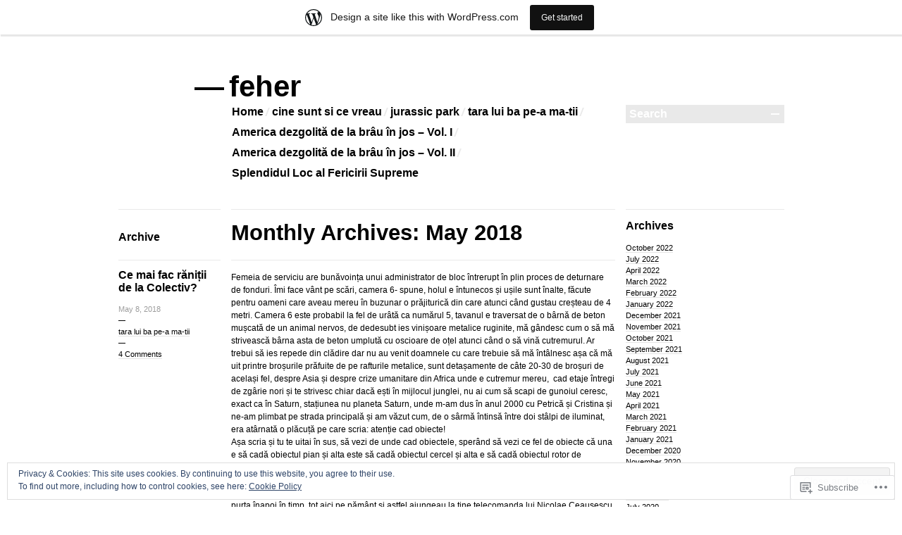

--- FILE ---
content_type: text/html; charset=UTF-8
request_url: https://feher.live/2018/05/page/2/
body_size: 31322
content:

<!DOCTYPE html>
<!--[if IE 7]>
<html id="ie7" lang="en">
<![endif]-->
<!--[if IE 8]>
<html id="ie8" lang="en">
<![endif]-->
<!--[if !(IE 7) & !(IE 8)]><!-->
<html lang="en">
<!--<![endif]-->
<head>
<meta charset="UTF-8" />
<title>May | 2018 | feher | Page 2</title>
<link rel="profile" href="http://gmpg.org/xfn/11" />
<link rel="pingback" href="https://feher.live/xmlrpc.php" />
<!--[if lt IE 9]>
<script src="https://s0.wp.com/wp-content/themes/pub/blogum/js/html5.js?m=1315596887i" type="text/javascript"></script>
<![endif]-->
<meta name='robots' content='max-image-preview:large' />

<!-- Async WordPress.com Remote Login -->
<script id="wpcom_remote_login_js">
var wpcom_remote_login_extra_auth = '';
function wpcom_remote_login_remove_dom_node_id( element_id ) {
	var dom_node = document.getElementById( element_id );
	if ( dom_node ) { dom_node.parentNode.removeChild( dom_node ); }
}
function wpcom_remote_login_remove_dom_node_classes( class_name ) {
	var dom_nodes = document.querySelectorAll( '.' + class_name );
	for ( var i = 0; i < dom_nodes.length; i++ ) {
		dom_nodes[ i ].parentNode.removeChild( dom_nodes[ i ] );
	}
}
function wpcom_remote_login_final_cleanup() {
	wpcom_remote_login_remove_dom_node_classes( "wpcom_remote_login_msg" );
	wpcom_remote_login_remove_dom_node_id( "wpcom_remote_login_key" );
	wpcom_remote_login_remove_dom_node_id( "wpcom_remote_login_validate" );
	wpcom_remote_login_remove_dom_node_id( "wpcom_remote_login_js" );
	wpcom_remote_login_remove_dom_node_id( "wpcom_request_access_iframe" );
	wpcom_remote_login_remove_dom_node_id( "wpcom_request_access_styles" );
}

// Watch for messages back from the remote login
window.addEventListener( "message", function( e ) {
	if ( e.origin === "https://r-login.wordpress.com" ) {
		var data = {};
		try {
			data = JSON.parse( e.data );
		} catch( e ) {
			wpcom_remote_login_final_cleanup();
			return;
		}

		if ( data.msg === 'LOGIN' ) {
			// Clean up the login check iframe
			wpcom_remote_login_remove_dom_node_id( "wpcom_remote_login_key" );

			var id_regex = new RegExp( /^[0-9]+$/ );
			var token_regex = new RegExp( /^.*|.*|.*$/ );
			if (
				token_regex.test( data.token )
				&& id_regex.test( data.wpcomid )
			) {
				// We have everything we need to ask for a login
				var script = document.createElement( "script" );
				script.setAttribute( "id", "wpcom_remote_login_validate" );
				script.src = '/remote-login.php?wpcom_remote_login=validate'
					+ '&wpcomid=' + data.wpcomid
					+ '&token=' + encodeURIComponent( data.token )
					+ '&host=' + window.location.protocol
					+ '//' + window.location.hostname
					+ '&postid=20918'
					+ '&is_singular=';
				document.body.appendChild( script );
			}

			return;
		}

		// Safari ITP, not logged in, so redirect
		if ( data.msg === 'LOGIN-REDIRECT' ) {
			window.location = 'https://wordpress.com/log-in?redirect_to=' + window.location.href;
			return;
		}

		// Safari ITP, storage access failed, remove the request
		if ( data.msg === 'LOGIN-REMOVE' ) {
			var css_zap = 'html { -webkit-transition: margin-top 1s; transition: margin-top 1s; } /* 9001 */ html { margin-top: 0 !important; } * html body { margin-top: 0 !important; } @media screen and ( max-width: 782px ) { html { margin-top: 0 !important; } * html body { margin-top: 0 !important; } }';
			var style_zap = document.createElement( 'style' );
			style_zap.type = 'text/css';
			style_zap.appendChild( document.createTextNode( css_zap ) );
			document.body.appendChild( style_zap );

			var e = document.getElementById( 'wpcom_request_access_iframe' );
			e.parentNode.removeChild( e );

			document.cookie = 'wordpress_com_login_access=denied; path=/; max-age=31536000';

			return;
		}

		// Safari ITP
		if ( data.msg === 'REQUEST_ACCESS' ) {
			console.log( 'request access: safari' );

			// Check ITP iframe enable/disable knob
			if ( wpcom_remote_login_extra_auth !== 'safari_itp_iframe' ) {
				return;
			}

			// If we are in a "private window" there is no ITP.
			var private_window = false;
			try {
				var opendb = window.openDatabase( null, null, null, null );
			} catch( e ) {
				private_window = true;
			}

			if ( private_window ) {
				console.log( 'private window' );
				return;
			}

			var iframe = document.createElement( 'iframe' );
			iframe.id = 'wpcom_request_access_iframe';
			iframe.setAttribute( 'scrolling', 'no' );
			iframe.setAttribute( 'sandbox', 'allow-storage-access-by-user-activation allow-scripts allow-same-origin allow-top-navigation-by-user-activation' );
			iframe.src = 'https://r-login.wordpress.com/remote-login.php?wpcom_remote_login=request_access&origin=' + encodeURIComponent( data.origin ) + '&wpcomid=' + encodeURIComponent( data.wpcomid );

			var css = 'html { -webkit-transition: margin-top 1s; transition: margin-top 1s; } /* 9001 */ html { margin-top: 46px !important; } * html body { margin-top: 46px !important; } @media screen and ( max-width: 660px ) { html { margin-top: 71px !important; } * html body { margin-top: 71px !important; } #wpcom_request_access_iframe { display: block; height: 71px !important; } } #wpcom_request_access_iframe { border: 0px; height: 46px; position: fixed; top: 0; left: 0; width: 100%; min-width: 100%; z-index: 99999; background: #23282d; } ';

			var style = document.createElement( 'style' );
			style.type = 'text/css';
			style.id = 'wpcom_request_access_styles';
			style.appendChild( document.createTextNode( css ) );
			document.body.appendChild( style );

			document.body.appendChild( iframe );
		}

		if ( data.msg === 'DONE' ) {
			wpcom_remote_login_final_cleanup();
		}
	}
}, false );

// Inject the remote login iframe after the page has had a chance to load
// more critical resources
window.addEventListener( "DOMContentLoaded", function( e ) {
	var iframe = document.createElement( "iframe" );
	iframe.style.display = "none";
	iframe.setAttribute( "scrolling", "no" );
	iframe.setAttribute( "id", "wpcom_remote_login_key" );
	iframe.src = "https://r-login.wordpress.com/remote-login.php"
		+ "?wpcom_remote_login=key"
		+ "&origin=aHR0cHM6Ly9mZWhlci5saXZl"
		+ "&wpcomid=864627"
		+ "&time=" + Math.floor( Date.now() / 1000 );
	document.body.appendChild( iframe );
}, false );
</script>
<link rel='dns-prefetch' href='//s0.wp.com' />
<link rel="alternate" type="application/rss+xml" title="feher &raquo; Feed" href="https://feher.live/feed/" />
<link rel="alternate" type="application/rss+xml" title="feher &raquo; Comments Feed" href="https://feher.live/comments/feed/" />
	<script type="text/javascript">
		/* <![CDATA[ */
		function addLoadEvent(func) {
			var oldonload = window.onload;
			if (typeof window.onload != 'function') {
				window.onload = func;
			} else {
				window.onload = function () {
					oldonload();
					func();
				}
			}
		}
		/* ]]> */
	</script>
	<link crossorigin='anonymous' rel='stylesheet' id='all-css-0-1' href='/_static/??-eJxljcEOwiAQRH9IXBsNxoPxW6BdcS0LpLuE9O9FD6bG68y8N9CKGXNSTApcTYk1UBJoNAVUAay9zTOhia6BIpfoFAVE14j7UWQHG4GPOXwV7JYZlVIw3i3Qp7/JH7x5p3SnRLqCPpD7W6n+4678pm58Hc52sKfDxR6fL8StR5Q=&cssminify=yes' type='text/css' media='all' />
<style id='wp-emoji-styles-inline-css'>

	img.wp-smiley, img.emoji {
		display: inline !important;
		border: none !important;
		box-shadow: none !important;
		height: 1em !important;
		width: 1em !important;
		margin: 0 0.07em !important;
		vertical-align: -0.1em !important;
		background: none !important;
		padding: 0 !important;
	}
/*# sourceURL=wp-emoji-styles-inline-css */
</style>
<link crossorigin='anonymous' rel='stylesheet' id='all-css-2-1' href='/wp-content/plugins/gutenberg-core/v22.2.0/build/styles/block-library/style.css?m=1764855221i&cssminify=yes' type='text/css' media='all' />
<style id='wp-block-library-inline-css'>
.has-text-align-justify {
	text-align:justify;
}
.has-text-align-justify{text-align:justify;}

/*# sourceURL=wp-block-library-inline-css */
</style><style id='global-styles-inline-css'>
:root{--wp--preset--aspect-ratio--square: 1;--wp--preset--aspect-ratio--4-3: 4/3;--wp--preset--aspect-ratio--3-4: 3/4;--wp--preset--aspect-ratio--3-2: 3/2;--wp--preset--aspect-ratio--2-3: 2/3;--wp--preset--aspect-ratio--16-9: 16/9;--wp--preset--aspect-ratio--9-16: 9/16;--wp--preset--color--black: #000000;--wp--preset--color--cyan-bluish-gray: #abb8c3;--wp--preset--color--white: #ffffff;--wp--preset--color--pale-pink: #f78da7;--wp--preset--color--vivid-red: #cf2e2e;--wp--preset--color--luminous-vivid-orange: #ff6900;--wp--preset--color--luminous-vivid-amber: #fcb900;--wp--preset--color--light-green-cyan: #7bdcb5;--wp--preset--color--vivid-green-cyan: #00d084;--wp--preset--color--pale-cyan-blue: #8ed1fc;--wp--preset--color--vivid-cyan-blue: #0693e3;--wp--preset--color--vivid-purple: #9b51e0;--wp--preset--gradient--vivid-cyan-blue-to-vivid-purple: linear-gradient(135deg,rgb(6,147,227) 0%,rgb(155,81,224) 100%);--wp--preset--gradient--light-green-cyan-to-vivid-green-cyan: linear-gradient(135deg,rgb(122,220,180) 0%,rgb(0,208,130) 100%);--wp--preset--gradient--luminous-vivid-amber-to-luminous-vivid-orange: linear-gradient(135deg,rgb(252,185,0) 0%,rgb(255,105,0) 100%);--wp--preset--gradient--luminous-vivid-orange-to-vivid-red: linear-gradient(135deg,rgb(255,105,0) 0%,rgb(207,46,46) 100%);--wp--preset--gradient--very-light-gray-to-cyan-bluish-gray: linear-gradient(135deg,rgb(238,238,238) 0%,rgb(169,184,195) 100%);--wp--preset--gradient--cool-to-warm-spectrum: linear-gradient(135deg,rgb(74,234,220) 0%,rgb(151,120,209) 20%,rgb(207,42,186) 40%,rgb(238,44,130) 60%,rgb(251,105,98) 80%,rgb(254,248,76) 100%);--wp--preset--gradient--blush-light-purple: linear-gradient(135deg,rgb(255,206,236) 0%,rgb(152,150,240) 100%);--wp--preset--gradient--blush-bordeaux: linear-gradient(135deg,rgb(254,205,165) 0%,rgb(254,45,45) 50%,rgb(107,0,62) 100%);--wp--preset--gradient--luminous-dusk: linear-gradient(135deg,rgb(255,203,112) 0%,rgb(199,81,192) 50%,rgb(65,88,208) 100%);--wp--preset--gradient--pale-ocean: linear-gradient(135deg,rgb(255,245,203) 0%,rgb(182,227,212) 50%,rgb(51,167,181) 100%);--wp--preset--gradient--electric-grass: linear-gradient(135deg,rgb(202,248,128) 0%,rgb(113,206,126) 100%);--wp--preset--gradient--midnight: linear-gradient(135deg,rgb(2,3,129) 0%,rgb(40,116,252) 100%);--wp--preset--font-size--small: 13px;--wp--preset--font-size--medium: 20px;--wp--preset--font-size--large: 36px;--wp--preset--font-size--x-large: 42px;--wp--preset--font-family--albert-sans: 'Albert Sans', sans-serif;--wp--preset--font-family--alegreya: Alegreya, serif;--wp--preset--font-family--arvo: Arvo, serif;--wp--preset--font-family--bodoni-moda: 'Bodoni Moda', serif;--wp--preset--font-family--bricolage-grotesque: 'Bricolage Grotesque', sans-serif;--wp--preset--font-family--cabin: Cabin, sans-serif;--wp--preset--font-family--chivo: Chivo, sans-serif;--wp--preset--font-family--commissioner: Commissioner, sans-serif;--wp--preset--font-family--cormorant: Cormorant, serif;--wp--preset--font-family--courier-prime: 'Courier Prime', monospace;--wp--preset--font-family--crimson-pro: 'Crimson Pro', serif;--wp--preset--font-family--dm-mono: 'DM Mono', monospace;--wp--preset--font-family--dm-sans: 'DM Sans', sans-serif;--wp--preset--font-family--dm-serif-display: 'DM Serif Display', serif;--wp--preset--font-family--domine: Domine, serif;--wp--preset--font-family--eb-garamond: 'EB Garamond', serif;--wp--preset--font-family--epilogue: Epilogue, sans-serif;--wp--preset--font-family--fahkwang: Fahkwang, sans-serif;--wp--preset--font-family--figtree: Figtree, sans-serif;--wp--preset--font-family--fira-sans: 'Fira Sans', sans-serif;--wp--preset--font-family--fjalla-one: 'Fjalla One', sans-serif;--wp--preset--font-family--fraunces: Fraunces, serif;--wp--preset--font-family--gabarito: Gabarito, system-ui;--wp--preset--font-family--ibm-plex-mono: 'IBM Plex Mono', monospace;--wp--preset--font-family--ibm-plex-sans: 'IBM Plex Sans', sans-serif;--wp--preset--font-family--ibarra-real-nova: 'Ibarra Real Nova', serif;--wp--preset--font-family--instrument-serif: 'Instrument Serif', serif;--wp--preset--font-family--inter: Inter, sans-serif;--wp--preset--font-family--josefin-sans: 'Josefin Sans', sans-serif;--wp--preset--font-family--jost: Jost, sans-serif;--wp--preset--font-family--libre-baskerville: 'Libre Baskerville', serif;--wp--preset--font-family--libre-franklin: 'Libre Franklin', sans-serif;--wp--preset--font-family--literata: Literata, serif;--wp--preset--font-family--lora: Lora, serif;--wp--preset--font-family--merriweather: Merriweather, serif;--wp--preset--font-family--montserrat: Montserrat, sans-serif;--wp--preset--font-family--newsreader: Newsreader, serif;--wp--preset--font-family--noto-sans-mono: 'Noto Sans Mono', sans-serif;--wp--preset--font-family--nunito: Nunito, sans-serif;--wp--preset--font-family--open-sans: 'Open Sans', sans-serif;--wp--preset--font-family--overpass: Overpass, sans-serif;--wp--preset--font-family--pt-serif: 'PT Serif', serif;--wp--preset--font-family--petrona: Petrona, serif;--wp--preset--font-family--piazzolla: Piazzolla, serif;--wp--preset--font-family--playfair-display: 'Playfair Display', serif;--wp--preset--font-family--plus-jakarta-sans: 'Plus Jakarta Sans', sans-serif;--wp--preset--font-family--poppins: Poppins, sans-serif;--wp--preset--font-family--raleway: Raleway, sans-serif;--wp--preset--font-family--roboto: Roboto, sans-serif;--wp--preset--font-family--roboto-slab: 'Roboto Slab', serif;--wp--preset--font-family--rubik: Rubik, sans-serif;--wp--preset--font-family--rufina: Rufina, serif;--wp--preset--font-family--sora: Sora, sans-serif;--wp--preset--font-family--source-sans-3: 'Source Sans 3', sans-serif;--wp--preset--font-family--source-serif-4: 'Source Serif 4', serif;--wp--preset--font-family--space-mono: 'Space Mono', monospace;--wp--preset--font-family--syne: Syne, sans-serif;--wp--preset--font-family--texturina: Texturina, serif;--wp--preset--font-family--urbanist: Urbanist, sans-serif;--wp--preset--font-family--work-sans: 'Work Sans', sans-serif;--wp--preset--spacing--20: 0.44rem;--wp--preset--spacing--30: 0.67rem;--wp--preset--spacing--40: 1rem;--wp--preset--spacing--50: 1.5rem;--wp--preset--spacing--60: 2.25rem;--wp--preset--spacing--70: 3.38rem;--wp--preset--spacing--80: 5.06rem;--wp--preset--shadow--natural: 6px 6px 9px rgba(0, 0, 0, 0.2);--wp--preset--shadow--deep: 12px 12px 50px rgba(0, 0, 0, 0.4);--wp--preset--shadow--sharp: 6px 6px 0px rgba(0, 0, 0, 0.2);--wp--preset--shadow--outlined: 6px 6px 0px -3px rgb(255, 255, 255), 6px 6px rgb(0, 0, 0);--wp--preset--shadow--crisp: 6px 6px 0px rgb(0, 0, 0);}:where(.is-layout-flex){gap: 0.5em;}:where(.is-layout-grid){gap: 0.5em;}body .is-layout-flex{display: flex;}.is-layout-flex{flex-wrap: wrap;align-items: center;}.is-layout-flex > :is(*, div){margin: 0;}body .is-layout-grid{display: grid;}.is-layout-grid > :is(*, div){margin: 0;}:where(.wp-block-columns.is-layout-flex){gap: 2em;}:where(.wp-block-columns.is-layout-grid){gap: 2em;}:where(.wp-block-post-template.is-layout-flex){gap: 1.25em;}:where(.wp-block-post-template.is-layout-grid){gap: 1.25em;}.has-black-color{color: var(--wp--preset--color--black) !important;}.has-cyan-bluish-gray-color{color: var(--wp--preset--color--cyan-bluish-gray) !important;}.has-white-color{color: var(--wp--preset--color--white) !important;}.has-pale-pink-color{color: var(--wp--preset--color--pale-pink) !important;}.has-vivid-red-color{color: var(--wp--preset--color--vivid-red) !important;}.has-luminous-vivid-orange-color{color: var(--wp--preset--color--luminous-vivid-orange) !important;}.has-luminous-vivid-amber-color{color: var(--wp--preset--color--luminous-vivid-amber) !important;}.has-light-green-cyan-color{color: var(--wp--preset--color--light-green-cyan) !important;}.has-vivid-green-cyan-color{color: var(--wp--preset--color--vivid-green-cyan) !important;}.has-pale-cyan-blue-color{color: var(--wp--preset--color--pale-cyan-blue) !important;}.has-vivid-cyan-blue-color{color: var(--wp--preset--color--vivid-cyan-blue) !important;}.has-vivid-purple-color{color: var(--wp--preset--color--vivid-purple) !important;}.has-black-background-color{background-color: var(--wp--preset--color--black) !important;}.has-cyan-bluish-gray-background-color{background-color: var(--wp--preset--color--cyan-bluish-gray) !important;}.has-white-background-color{background-color: var(--wp--preset--color--white) !important;}.has-pale-pink-background-color{background-color: var(--wp--preset--color--pale-pink) !important;}.has-vivid-red-background-color{background-color: var(--wp--preset--color--vivid-red) !important;}.has-luminous-vivid-orange-background-color{background-color: var(--wp--preset--color--luminous-vivid-orange) !important;}.has-luminous-vivid-amber-background-color{background-color: var(--wp--preset--color--luminous-vivid-amber) !important;}.has-light-green-cyan-background-color{background-color: var(--wp--preset--color--light-green-cyan) !important;}.has-vivid-green-cyan-background-color{background-color: var(--wp--preset--color--vivid-green-cyan) !important;}.has-pale-cyan-blue-background-color{background-color: var(--wp--preset--color--pale-cyan-blue) !important;}.has-vivid-cyan-blue-background-color{background-color: var(--wp--preset--color--vivid-cyan-blue) !important;}.has-vivid-purple-background-color{background-color: var(--wp--preset--color--vivid-purple) !important;}.has-black-border-color{border-color: var(--wp--preset--color--black) !important;}.has-cyan-bluish-gray-border-color{border-color: var(--wp--preset--color--cyan-bluish-gray) !important;}.has-white-border-color{border-color: var(--wp--preset--color--white) !important;}.has-pale-pink-border-color{border-color: var(--wp--preset--color--pale-pink) !important;}.has-vivid-red-border-color{border-color: var(--wp--preset--color--vivid-red) !important;}.has-luminous-vivid-orange-border-color{border-color: var(--wp--preset--color--luminous-vivid-orange) !important;}.has-luminous-vivid-amber-border-color{border-color: var(--wp--preset--color--luminous-vivid-amber) !important;}.has-light-green-cyan-border-color{border-color: var(--wp--preset--color--light-green-cyan) !important;}.has-vivid-green-cyan-border-color{border-color: var(--wp--preset--color--vivid-green-cyan) !important;}.has-pale-cyan-blue-border-color{border-color: var(--wp--preset--color--pale-cyan-blue) !important;}.has-vivid-cyan-blue-border-color{border-color: var(--wp--preset--color--vivid-cyan-blue) !important;}.has-vivid-purple-border-color{border-color: var(--wp--preset--color--vivid-purple) !important;}.has-vivid-cyan-blue-to-vivid-purple-gradient-background{background: var(--wp--preset--gradient--vivid-cyan-blue-to-vivid-purple) !important;}.has-light-green-cyan-to-vivid-green-cyan-gradient-background{background: var(--wp--preset--gradient--light-green-cyan-to-vivid-green-cyan) !important;}.has-luminous-vivid-amber-to-luminous-vivid-orange-gradient-background{background: var(--wp--preset--gradient--luminous-vivid-amber-to-luminous-vivid-orange) !important;}.has-luminous-vivid-orange-to-vivid-red-gradient-background{background: var(--wp--preset--gradient--luminous-vivid-orange-to-vivid-red) !important;}.has-very-light-gray-to-cyan-bluish-gray-gradient-background{background: var(--wp--preset--gradient--very-light-gray-to-cyan-bluish-gray) !important;}.has-cool-to-warm-spectrum-gradient-background{background: var(--wp--preset--gradient--cool-to-warm-spectrum) !important;}.has-blush-light-purple-gradient-background{background: var(--wp--preset--gradient--blush-light-purple) !important;}.has-blush-bordeaux-gradient-background{background: var(--wp--preset--gradient--blush-bordeaux) !important;}.has-luminous-dusk-gradient-background{background: var(--wp--preset--gradient--luminous-dusk) !important;}.has-pale-ocean-gradient-background{background: var(--wp--preset--gradient--pale-ocean) !important;}.has-electric-grass-gradient-background{background: var(--wp--preset--gradient--electric-grass) !important;}.has-midnight-gradient-background{background: var(--wp--preset--gradient--midnight) !important;}.has-small-font-size{font-size: var(--wp--preset--font-size--small) !important;}.has-medium-font-size{font-size: var(--wp--preset--font-size--medium) !important;}.has-large-font-size{font-size: var(--wp--preset--font-size--large) !important;}.has-x-large-font-size{font-size: var(--wp--preset--font-size--x-large) !important;}.has-albert-sans-font-family{font-family: var(--wp--preset--font-family--albert-sans) !important;}.has-alegreya-font-family{font-family: var(--wp--preset--font-family--alegreya) !important;}.has-arvo-font-family{font-family: var(--wp--preset--font-family--arvo) !important;}.has-bodoni-moda-font-family{font-family: var(--wp--preset--font-family--bodoni-moda) !important;}.has-bricolage-grotesque-font-family{font-family: var(--wp--preset--font-family--bricolage-grotesque) !important;}.has-cabin-font-family{font-family: var(--wp--preset--font-family--cabin) !important;}.has-chivo-font-family{font-family: var(--wp--preset--font-family--chivo) !important;}.has-commissioner-font-family{font-family: var(--wp--preset--font-family--commissioner) !important;}.has-cormorant-font-family{font-family: var(--wp--preset--font-family--cormorant) !important;}.has-courier-prime-font-family{font-family: var(--wp--preset--font-family--courier-prime) !important;}.has-crimson-pro-font-family{font-family: var(--wp--preset--font-family--crimson-pro) !important;}.has-dm-mono-font-family{font-family: var(--wp--preset--font-family--dm-mono) !important;}.has-dm-sans-font-family{font-family: var(--wp--preset--font-family--dm-sans) !important;}.has-dm-serif-display-font-family{font-family: var(--wp--preset--font-family--dm-serif-display) !important;}.has-domine-font-family{font-family: var(--wp--preset--font-family--domine) !important;}.has-eb-garamond-font-family{font-family: var(--wp--preset--font-family--eb-garamond) !important;}.has-epilogue-font-family{font-family: var(--wp--preset--font-family--epilogue) !important;}.has-fahkwang-font-family{font-family: var(--wp--preset--font-family--fahkwang) !important;}.has-figtree-font-family{font-family: var(--wp--preset--font-family--figtree) !important;}.has-fira-sans-font-family{font-family: var(--wp--preset--font-family--fira-sans) !important;}.has-fjalla-one-font-family{font-family: var(--wp--preset--font-family--fjalla-one) !important;}.has-fraunces-font-family{font-family: var(--wp--preset--font-family--fraunces) !important;}.has-gabarito-font-family{font-family: var(--wp--preset--font-family--gabarito) !important;}.has-ibm-plex-mono-font-family{font-family: var(--wp--preset--font-family--ibm-plex-mono) !important;}.has-ibm-plex-sans-font-family{font-family: var(--wp--preset--font-family--ibm-plex-sans) !important;}.has-ibarra-real-nova-font-family{font-family: var(--wp--preset--font-family--ibarra-real-nova) !important;}.has-instrument-serif-font-family{font-family: var(--wp--preset--font-family--instrument-serif) !important;}.has-inter-font-family{font-family: var(--wp--preset--font-family--inter) !important;}.has-josefin-sans-font-family{font-family: var(--wp--preset--font-family--josefin-sans) !important;}.has-jost-font-family{font-family: var(--wp--preset--font-family--jost) !important;}.has-libre-baskerville-font-family{font-family: var(--wp--preset--font-family--libre-baskerville) !important;}.has-libre-franklin-font-family{font-family: var(--wp--preset--font-family--libre-franklin) !important;}.has-literata-font-family{font-family: var(--wp--preset--font-family--literata) !important;}.has-lora-font-family{font-family: var(--wp--preset--font-family--lora) !important;}.has-merriweather-font-family{font-family: var(--wp--preset--font-family--merriweather) !important;}.has-montserrat-font-family{font-family: var(--wp--preset--font-family--montserrat) !important;}.has-newsreader-font-family{font-family: var(--wp--preset--font-family--newsreader) !important;}.has-noto-sans-mono-font-family{font-family: var(--wp--preset--font-family--noto-sans-mono) !important;}.has-nunito-font-family{font-family: var(--wp--preset--font-family--nunito) !important;}.has-open-sans-font-family{font-family: var(--wp--preset--font-family--open-sans) !important;}.has-overpass-font-family{font-family: var(--wp--preset--font-family--overpass) !important;}.has-pt-serif-font-family{font-family: var(--wp--preset--font-family--pt-serif) !important;}.has-petrona-font-family{font-family: var(--wp--preset--font-family--petrona) !important;}.has-piazzolla-font-family{font-family: var(--wp--preset--font-family--piazzolla) !important;}.has-playfair-display-font-family{font-family: var(--wp--preset--font-family--playfair-display) !important;}.has-plus-jakarta-sans-font-family{font-family: var(--wp--preset--font-family--plus-jakarta-sans) !important;}.has-poppins-font-family{font-family: var(--wp--preset--font-family--poppins) !important;}.has-raleway-font-family{font-family: var(--wp--preset--font-family--raleway) !important;}.has-roboto-font-family{font-family: var(--wp--preset--font-family--roboto) !important;}.has-roboto-slab-font-family{font-family: var(--wp--preset--font-family--roboto-slab) !important;}.has-rubik-font-family{font-family: var(--wp--preset--font-family--rubik) !important;}.has-rufina-font-family{font-family: var(--wp--preset--font-family--rufina) !important;}.has-sora-font-family{font-family: var(--wp--preset--font-family--sora) !important;}.has-source-sans-3-font-family{font-family: var(--wp--preset--font-family--source-sans-3) !important;}.has-source-serif-4-font-family{font-family: var(--wp--preset--font-family--source-serif-4) !important;}.has-space-mono-font-family{font-family: var(--wp--preset--font-family--space-mono) !important;}.has-syne-font-family{font-family: var(--wp--preset--font-family--syne) !important;}.has-texturina-font-family{font-family: var(--wp--preset--font-family--texturina) !important;}.has-urbanist-font-family{font-family: var(--wp--preset--font-family--urbanist) !important;}.has-work-sans-font-family{font-family: var(--wp--preset--font-family--work-sans) !important;}
/*# sourceURL=global-styles-inline-css */
</style>

<style id='classic-theme-styles-inline-css'>
/*! This file is auto-generated */
.wp-block-button__link{color:#fff;background-color:#32373c;border-radius:9999px;box-shadow:none;text-decoration:none;padding:calc(.667em + 2px) calc(1.333em + 2px);font-size:1.125em}.wp-block-file__button{background:#32373c;color:#fff;text-decoration:none}
/*# sourceURL=/wp-includes/css/classic-themes.min.css */
</style>
<link crossorigin='anonymous' rel='stylesheet' id='all-css-4-1' href='/_static/??-eJyFj90KwjAMRl/ILFTG5o34LPuJtdqspWkdvr0Zgk6EeROScE74gnOEIUyZpozRF+smwSH0Pgw3wX1lDpUBcRw9QaJ7VePoJL8JkPzwVA0iO1wd4gKfW4l0z7HLC8E0uo48sWJb2hzVgb6PiURAK7vCkC8qyo/3WmMsPWosWxj/xkq0kNpaVGo1bkmWAujbXXZh+hrg7DuXFvXER9M2tTF107TXJ9Y8gUw=&cssminify=yes' type='text/css' media='all' />
<style id='jetpack-global-styles-frontend-style-inline-css'>
:root { --font-headings: unset; --font-base: unset; --font-headings-default: -apple-system,BlinkMacSystemFont,"Segoe UI",Roboto,Oxygen-Sans,Ubuntu,Cantarell,"Helvetica Neue",sans-serif; --font-base-default: -apple-system,BlinkMacSystemFont,"Segoe UI",Roboto,Oxygen-Sans,Ubuntu,Cantarell,"Helvetica Neue",sans-serif;}
/*# sourceURL=jetpack-global-styles-frontend-style-inline-css */
</style>
<link crossorigin='anonymous' rel='stylesheet' id='all-css-6-1' href='/wp-content/themes/h4/global.css?m=1420737423i&cssminify=yes' type='text/css' media='all' />
<script type="text/javascript" id="wpcom-actionbar-placeholder-js-extra">
/* <![CDATA[ */
var actionbardata = {"siteID":"864627","postID":"0","siteURL":"https://feher.live","xhrURL":"https://feher.live/wp-admin/admin-ajax.php","nonce":"bdae942ed4","isLoggedIn":"","statusMessage":"","subsEmailDefault":"instantly","proxyScriptUrl":"https://s0.wp.com/wp-content/js/wpcom-proxy-request.js?m=1513050504i&amp;ver=20211021","i18n":{"followedText":"New posts from this site will now appear in your \u003Ca href=\"https://wordpress.com/reader\"\u003EReader\u003C/a\u003E","foldBar":"Collapse this bar","unfoldBar":"Expand this bar","shortLinkCopied":"Shortlink copied to clipboard."}};
//# sourceURL=wpcom-actionbar-placeholder-js-extra
/* ]]> */
</script>
<script type="text/javascript" id="jetpack-mu-wpcom-settings-js-before">
/* <![CDATA[ */
var JETPACK_MU_WPCOM_SETTINGS = {"assetsUrl":"https://s0.wp.com/wp-content/mu-plugins/jetpack-mu-wpcom-plugin/sun/jetpack_vendor/automattic/jetpack-mu-wpcom/src/build/"};
//# sourceURL=jetpack-mu-wpcom-settings-js-before
/* ]]> */
</script>
<script crossorigin='anonymous' type='text/javascript'  src='/_static/??/wp-content/js/rlt-proxy.js,/wp-content/blog-plugins/wordads-classes/js/cmp/v2/cmp-non-gdpr.js?m=1720530689j'></script>
<script type="text/javascript" id="rlt-proxy-js-after">
/* <![CDATA[ */
	rltInitialize( {"token":null,"iframeOrigins":["https:\/\/widgets.wp.com"]} );
//# sourceURL=rlt-proxy-js-after
/* ]]> */
</script>
<link rel="EditURI" type="application/rsd+xml" title="RSD" href="https://feher.wordpress.com/xmlrpc.php?rsd" />
<meta name="generator" content="WordPress.com" />

<!-- Jetpack Open Graph Tags -->
<meta property="og:type" content="website" />
<meta property="og:title" content="May 2018 &#8211; Page 2 &#8211; feher" />
<meta property="og:site_name" content="feher" />
<meta property="og:image" content="https://s0.wp.com/i/blank.jpg?m=1383295312i" />
<meta property="og:image:width" content="200" />
<meta property="og:image:height" content="200" />
<meta property="og:image:alt" content="" />
<meta property="og:locale" content="en_US" />

<!-- End Jetpack Open Graph Tags -->
<link rel="shortcut icon" type="image/x-icon" href="https://s0.wp.com/i/favicon.ico?m=1713425267i" sizes="16x16 24x24 32x32 48x48" />
<link rel="icon" type="image/x-icon" href="https://s0.wp.com/i/favicon.ico?m=1713425267i" sizes="16x16 24x24 32x32 48x48" />
<link rel="apple-touch-icon" href="https://s0.wp.com/i/webclip.png?m=1713868326i" />
<link rel='openid.server' href='https://feher.live/?openidserver=1' />
<link rel='openid.delegate' href='https://feher.live/' />
<link rel="search" type="application/opensearchdescription+xml" href="https://feher.live/osd.xml" title="feher" />
<link rel="search" type="application/opensearchdescription+xml" href="https://s1.wp.com/opensearch.xml" title="WordPress.com" />
<meta name="description" content="5 posts published by feher during May 2018" />
		<script type="text/javascript">

			window.doNotSellCallback = function() {

				var linkElements = [
					'a[href="https://wordpress.com/?ref=footer_blog"]',
					'a[href="https://wordpress.com/?ref=footer_website"]',
					'a[href="https://wordpress.com/?ref=vertical_footer"]',
					'a[href^="https://wordpress.com/?ref=footer_segment_"]',
				].join(',');

				var dnsLink = document.createElement( 'a' );
				dnsLink.href = 'https://wordpress.com/advertising-program-optout/';
				dnsLink.classList.add( 'do-not-sell-link' );
				dnsLink.rel = 'nofollow';
				dnsLink.style.marginLeft = '0.5em';
				dnsLink.textContent = 'Do Not Sell or Share My Personal Information';

				var creditLinks = document.querySelectorAll( linkElements );

				if ( 0 === creditLinks.length ) {
					return false;
				}

				Array.prototype.forEach.call( creditLinks, function( el ) {
					el.insertAdjacentElement( 'afterend', dnsLink );
				});

				return true;
			};

		</script>
		<script type="text/javascript">
	window.google_analytics_uacct = "UA-52447-2";
</script>

<script type="text/javascript">
	var _gaq = _gaq || [];
	_gaq.push(['_setAccount', 'UA-52447-2']);
	_gaq.push(['_gat._anonymizeIp']);
	_gaq.push(['_setDomainName', 'none']);
	_gaq.push(['_setAllowLinker', true]);
	_gaq.push(['_initData']);
	_gaq.push(['_trackPageview']);

	(function() {
		var ga = document.createElement('script'); ga.type = 'text/javascript'; ga.async = true;
		ga.src = ('https:' == document.location.protocol ? 'https://ssl' : 'http://www') + '.google-analytics.com/ga.js';
		(document.getElementsByTagName('head')[0] || document.getElementsByTagName('body')[0]).appendChild(ga);
	})();
</script>
</head>
<body class="archive date paged paged-2 date-paged-2 wp-theme-pubblogum customizer-styles-applied jetpack-reblog-enabled has-marketing-bar has-marketing-bar-theme-blogum">
<div class="wrapper">
	<header id="header" role="banner">
		<hgroup>
			<h1 id="site-title"><a href="https://feher.live/" title="feher" rel="home"><span class="emdash">&mdash;</span>feher</a></h1>
					</hgroup>

		<div class="clear">
			<nav id="access" class="clear" role="navigation">
				<div class="menu-cu-ce-va-servim-container"><ul id="menu-cu-ce-va-servim" class="menu"><li id="menu-item-1558" class="menu-item menu-item-type-custom menu-item-object-custom menu-item-1558"><a href="https://feher.wordpress.com/">Home</a></li>
<li id="menu-item-1556" class="menu-item menu-item-type-post_type menu-item-object-page menu-item-1556"><a href="https://feher.live/about/">cine sunt si ce vreau</a></li>
<li id="menu-item-1562" class="menu-item menu-item-type-taxonomy menu-item-object-category menu-item-1562"><a href="https://feher.live/category/jurassic-park/">jurassic park</a></li>
<li id="menu-item-1563" class="menu-item menu-item-type-taxonomy menu-item-object-category menu-item-1563"><a href="https://feher.live/category/tara-lui-ba-pe-a-ma-tii/">tara lui ba pe-a ma-tii</a></li>
<li id="menu-item-3865" class="menu-item menu-item-type-post_type menu-item-object-page menu-item-3865"><a href="https://feher.live/america-dezgolita-de-la-brau-in-jos-vol-i/">America dezgolită de la brâu în jos – Vol. I</a></li>
<li id="menu-item-4379" class="menu-item menu-item-type-post_type menu-item-object-page menu-item-4379"><a href="https://feher.live/america-dezgolita-de-la-brau-in-jos-partea-a-doua/">America dezgolită de la brâu în jos &#8211; Vol. II</a></li>
<li id="menu-item-12888" class="menu-item menu-item-type-post_type menu-item-object-page menu-item-12888"><a href="https://feher.live/splendidul-loc-al-fericirii-supreme/">Splendidul Loc al Fericirii Supreme</a></li>
</ul></div>			</nav><!-- end #menu -->

			<div class="search-form-holder">
	<form method="get" id="searchform" action="https://feher.live/">
		<fieldset>
			<input name="s" type="text" onfocus="if ( this.value=='Search' ) this.value='';" onblur="if ( this.value=='' ) this.value='Search';" value="Search" />
			<button type="submit"></button>
		</fieldset>
	</form>
</div><!-- .search-form-holder -->		</div>
	</header>
		<div class="middle clear">
<div id="content" role="main">
	
		<header class="archive-title clear">
			<hgroup>
				<div class="archive-title-meta"><h2>Archive</h2></div>
				<div class="archive-title-name">
					<h1>
					Monthly Archives: May 2018					</h1>
				</div>
			</hgroup>
		</header>

		
			<article id="post-20918" class="clear post-20918 post type-post status-publish format-standard hentry category-tara-lui-ba-pe-a-ma-tii">
	<header class="post-meta">
		<h1><a href="https://feher.live/2018/05/08/ce-mai-fac-ranitii-de-la-colectiv/" rel="bookmark">Ce mai fac răniții de la Colectiv?</a></h1>

			<div class="post-data">
		<div class="post-date"><a class="post-date-link" href="https://feher.live/2018/05/08/ce-mai-fac-ranitii-de-la-colectiv/" rel="bookmark">May 8, 2018</a></div><div class="post-categories"><a href="https://feher.live/category/tara-lui-ba-pe-a-ma-tii/" rel="category tag">tara lui ba pe-a ma-tii</a></div>	</div><!-- .post-data -->

				<div class="comments-link">
			<a href="https://feher.live/2018/05/08/ce-mai-fac-ranitii-de-la-colectiv/#comments">4 Comments</a>		</div>
	
			</header><!-- .post-meta -->

			<div class="post-content">
			<p>Femeia de serviciu are bunăvoința unui administrator de bloc întrerupt în plin proces de deturnare de fonduri. Îmi face vânt pe scări, camera 6- spune, holul e întunecos și ușile sunt înalte, făcute pentru oameni care aveau mereu în buzunar o prăjiturică din care atunci când gustau creșteau de 4 metri. Camera 6 este probabil la fel de urâtă ca numărul 5, tavanul e traversat de o bârnă de beton mușcată de un animal nervos, de dedesubt ies vinișoare metalice ruginite, mă gândesc cum o să mă strivească bârna asta de beton umplută cu oscioare de oțel atunci când o să vină cutremurul. Ar trebui să ies repede din clădire dar nu au venit doamnele cu care trebuie să mă întâlnesc așa că mă uit printre broșurile prăfuite de pe rafturile metalice, sunt detașamente de câte 20-30 de broșuri de același fel, despre Asia și despre crize umanitare din Africa unde e cutremur mereu,  cad etaje întregi de zgârie nori și te strivesc chiar dacă ești în mijlocul junglei, nu ai cum să scapi de gunoiul ceresc, exact ca în Saturn, stațiunea nu planeta Saturn, unde m-am dus în anul 2000 cu Petrică și Cristina și ne-am plimbat pe strada principală și am văzut cum, de o sârmă întinsă între doi stâlpi de iluminat, era atârnată o plăcuță pe care scria: atenție cad obiecte!<br />
Așa scria și tu te uitai în sus, să vezi de unde cad obiectele, sperând să vezi ce fel de obiecte că una e să cadă obiectul pian și alta este să cadă obiectul cercel și alta e să cadă obiectul rotor de aspirator. Deasupra era doar cerul, mirat și el de ce scria pe plăcuța din Saturn, dar poate că totuși într-o vreme era o poartă stelară deschisă fix acolo, deasupra străzii principale din Saturn, și de la curent erau trași afară galoșii extratereștrilor sau poate nu erau extratereștrii, poate poarta aia te purta înapoi în timp, tot aici pe pământ și astfel ajungeau la tine telecomanda lui Nicolae Ceaușescu și foarfecele de unghii ale reginei Maria.<br />
Așa mă gândeam când am fost întreruptă de cele două doamne care intraseră de ceva vreme și, ziceau ele, mă întrebau a treia oară dacă vreau cafea sau ceai?<br />
Nu, nimic, mulțumesc. Vreau doar pace în lume și să nu vină cutremurul cât sunt la voi în clădire. Dar de ce?, s-au interesat doamnele și eu le-am arătat bârna de beton umplută cu oscioare de oțel și ele au zis că de acolo s-a luat o mostră ca să verifice dacă e rezistentă construcția și este, fii fără grijă. Dar eu nu am cum să fiu fără grijă în țara unde și când mergi pe stradă poți să fii stâlcit de un obiect, când mergi la un concert poți să fii ars, speaking of &#8230;<br />
Ce se mai aude cu răniții de la Colectiv?, am întrebat și doamnele mi-au povestit cum a fost în acel noiembrie 2015, când organizația lor a primit milioane de euro de la donatori, cetățeni, firme și corporații. Și cum organizația lor a anunțat peste tot: ăștia sunt banii oameni buni, hai să facem un plan cum să îi cheltuim ca să facem cât mai mult bine. Și cum s-au făcut liste cu supraviețuitorii: cei internați în stare gravă în spital, cei care au fost internați în spital dar nu aveau răni atât de grave, cei care au fost duși la spital în seara accidentului dar nu a fost necesară internarea lor. Dar ce te faci cu cei care au fost în Colectiv dar nu au fost la spital? Ei nu au suferit traume? Ei nu au dreptul la bani din donațiile făcute de cetățeni, firme și corporații exact pentru ei, pentru supraviețuitori? Adică ei sunt supraviețuitori de mâna a treia?<br />
Doamnele de la organizația umanitară le-au explicat că cei răniți grav și cei răniți mai puțin grav dar spitalizați au nevoie de mai mulți bani, pentru că spitalele nu sunt dotate, pentru că nu au medicamente, pentru că, mult timp după ce vor fi externați o să aibă nevoie de kineto, recuperare, tratamente și alte grefe de piele.<br />
Aduceți bonuri, le-au spus supraviețuitorilor care nici măcar nu trecuseră pe la spital. Aduceți bonuri care să ateste că ați luat medicamente, că ați fost la psiholog, că v-ați luat creme sau &#8230;<br />
Perfect.<br />
Pe biroul doamnelor din organizația umanitară a crescut un munte de bonuri de parizer, șosete și tampoane luate cu 2 săptămâni înainte de accident.<br />
Nu putem să dăm bani pe așa ceva.<br />
Păi de ce doamnă, că e bonuri. Dați banii încoa că suntem supraviețuitori. Ia să vedem, pe ce i-ați cheltuit? Ați luat 100 de cearceafuri, de ce ați luat 100 de cearceafuri? Și saltele, de ce..?</p>
<p>Femeia de servici aduce ceaiul pe o tavă, avem fructe de pădure și ceai verde. Poate ar putea să toace niște broșuri d-ăstea cu Africa, să le toace fin și să le pună în pliculețe, să le dea pe post de ceai de <em>nu mă doare-n cur de restul lumii</em>.<br />
Și cum s-a terminat cu victimele Colectiv?<br />
S-au terminat banii. Nimeni nu mai dă nimic acum. Nimănui nu-i mai pasă. Oamenii ăia sunt distruși pe viață dar au ieșit din atenția publică. Doar dacă o vrea vreun politician să-i folosească pentru campania electorală în vreun fel.<br />
Așa e, nu m-am gândit niciodată, ce material bun ar putea să fie ăsta. Disperate, familiile se pot duce la domnul Dragnea să-l roage pentru o proteză sau să dea bani pentru o operație, Faust all over again. Și consultanții isrelieni ar simți potențialul de PR și ar zice <em>Da, sigur, cât aveți nevoie?</em>, și apoi mustața ar apărea în poză cu supraviețuitorul cu proteză și piele nouă, poate luată chiar de la un PSD-ist, piele groasă, să-i țină de cald tot restul vieții.</p>
<p>Sau poate, un supraviețuitor disperat ar copia povestea din 1997, cred, când un cetățean s-a aruncat de la etajul 10 și a căzut pe un pensionar care s-a întâmplat să treacă fix pe acolo, ucigându-l pe loc. Dar pensionarul să fie Dan Voiculescu sau Gelu Voican, Nicolicea sau un alt securist bătrân.</p>
<p>Atenție cad obiecte!, am scrie pe o plăcuță și am prinde-o de bloc.<br />
Cad obiecte și decad oameni.<br />
Dinescu spunea deunăzi că ce rost are să-l judeci pe Iliescu, e bătrân, totul a rămas în urmă. Poate pe Dinescu ar trebui să cadă supraviețuitorul Colectiv disperat că a fost lăsat  singur, în suferință.<br />
Căci pentru răniții Colectiv trecutul a ars, prezentul doare și viitor nu există.<br />
Banii s-au terminat, poporul a uitat.<br />
Popor de căcat.</p>
					</div><!-- .post-content -->
	</article><!-- #post-20918 -->
		
			<article id="post-20915" class="clear post-20915 post type-post status-publish format-standard hentry category-tara-lui-ba-pe-a-ma-tii">
	<header class="post-meta">
		<h1><a href="https://feher.live/2018/05/06/de-ce-la-romani-nu-exista-batman/" rel="bookmark">De ce la români nu există Batman?</a></h1>

			<div class="post-data">
		<div class="post-date"><a class="post-date-link" href="https://feher.live/2018/05/06/de-ce-la-romani-nu-exista-batman/" rel="bookmark">May 6, 2018</a></div><div class="post-categories"><a href="https://feher.live/category/tara-lui-ba-pe-a-ma-tii/" rel="category tag">tara lui ba pe-a ma-tii</a></div>	</div><!-- .post-data -->

				<div class="comments-link">
			<a href="https://feher.live/2018/05/06/de-ce-la-romani-nu-exista-batman/#comments">3 Comments</a>		</div>
	
			</header><!-- .post-meta -->

			<div class="post-content">
			<p>Am fost la un film cu 46 de supereroi. Sau 893, ce mai contează? Erau mulți și oricum nu au reușit să oprească sfârșitul lumii însă au adus încăsări record, cele mai mari din lume într-o perioadă atât de scurtă.<br />
Filmul ăsta cu oameni de oțel, ratoni vorbitori, zei cu ciocane și mutanți mi-a adus aminte de un alt film cu supereroi la fel de hilari pe care l-am văzut acum 4 ani: High Tech, Low Life.<br />
HTLL este un documentar despre jurnalismul alternativ dintr-o Chină în care toate știrile sunt bune. În China nu se întâmplă crime, ci doar, cel mult, accidente. În China nu sunt exproprieri ci doar oameni egoiști care nu vor să dea statului și partidului ceea ce este de drept al statului și partidului. În Republica Populară nu sunt abuzuri ci doar crize de isterie ale cetățenilor care nu iubesc consensul.<br />
Zola, un puștan dintr-o familie de țărani, infantil dar insistent, urcă pe blogul său fotografii ale chinezilor expropriați de statul chinez, expropieri despre care nimeni din presa oficială nu suflă o vorbă. Mai târziu, prinzând istoria violului urmat de asasinarea unei tinere de către fiul unei beizadele locale, Zola aleargă la locul crimei și scrie pe blog povestea fetei, reușind să își crească traficul la un gigantic 200.000 de vizitatori pe zi.</p>
<p>În același timp, în Beijing, Tiger Temple, un fost publicitar transformat în jurnalist de ocazie, mânat de spirit civic și dorința de a face dreptate, devine vocea celor arși cu supa prea fierbinte a partidului: țărani ale căror terenuri au fost confiscate de stat, țărani ale căror terenuri au fost inundate și poluate de către companii de stat, orășeni care au fost lăsați fără adăpost de către statul hotărât să curețe hărmălaia inestetică a mahalalelor înainte de Olimpiadă. Tiger Temple scrie despre toți, pedalează sute de kilometri ca să ajungă în satele unde a fost chemat de localnici ca să le ofere ajutorul, își riscă liniștea bătrâneții-căci e sărit de 55 de ani-spunând adevărul despre lucruri despre care nu este bine să vorbești căci în China ele nu există și simpla lor rostire, aranjarea cuvintelor în propoziții și fraze, le dă corporalitate, le construiește o identitate care nu mai poate fi ignorată de oficiali.</p>
<p>Cei doi blogări-singurii din China care se ocupă cu genul acesta de jurnalism civic-au parte, din când în când, de părinteasca grijă a statului: lui Zola i se interzice părăsirea provinciei în care locuiește iar Tiger Temple este luat pe sus și deportat din Beijing pe perioada anului nou, ca să nu dea bătăi de cap autorităților taman în timpul sărbătorilor.</p>
<p>Pe tot parcursul filmului te întrebi privind prin ce trec cei doi care este motivul pentru care continuă să scrie. Pentru ce o fac riscând să fie încuiați în cutia cu trabuce putrezite a lui Mao?<br />
Pentru bani? Sunt într-adevăr susținuți financiar de fani, dar toată lumea știe că nu te îmbogățești din așa ceva. E mai degrabă subzistență.<br />
Pentru glorie? Dacă în cazul lui Zola, fiind tânăr și impulsiv, este vorba și despre glorie, în cel al lui Tiger Temple e mai mult vorba despre sindromul Batman.<br />
Suferă de această boală toți cei care nu mai pot să suporte starea de lucruri, care iau dreptatea în mâinile lor atunci când văd că statul este ori prea slab și corupt ca să-ți rezolve problema, ori prea indiferent și opac.<br />
Coșmarurile sociale nasc în unii civism și activism, în alții apatie și depresie.<br />
Deunăzi m-a întrebat un cetățean grec de ce cred că la români nu există citizen journalism. De ce trecem pe lângă abuzurile pe care le cunoaștem, de ce închidem ochii în fața corupției, a mârlăniei, hoției și ticăloșiei?<br />
De ce nu ne pasă?</p>
<p>Pot fi mai multe explicații: pentru că suntem nesimțiți, pentru că ne este frică, pentru că suntem amorali sau leneși și comozi și nu vrem “să ne creăm probleme”. Pentru că am fost învățați să nu ne băgăm nasul unde nu ne fierbe oala, pentru că orice manelistă sau femeie de fotbalist e mai importantă decât Doina Cornea. Pentru că, dacă nu ne dă nimeni în cap, nu înțelegem ce înseamnă valul de pușcăriași eliberați de nea Tudorel. Pentru că civismul e îngropat în osânza traiului pe credit. Pentru că nu avem memorie, nu avem empatie și pentru că Ceaușescu a avut-pentru 45% dintre români, o influență bună pentru România. Pentru că inamicul nostru numărul 1 nu e Iliescu, nu e Băsescu, nu e corupția, nu e parlamentul. Inamicul numărul 1 suntem noi. Și cum să te poți bate cu tine însuți, dragă Batman?<br />
Cum să te autodistrugi când nici măcar nu ești un personaj Marvel, cu o mie de vieți și 6 pietre ale infinitului care stăpânesc sufletul, mintea, puterea, realitatea, spațiul și timpul și pot face chiar și din Republica Populară Chineză o democrație de tip suedez, cum a vrut și tovarășul Iliescu dar noi nu l-am lăsat că nah, nu ne plăceau chifteluțele de la IKEA și nici să ne înșurubăm singuri biblioteca.</p>
<div id="atatags-370373-6963a6f3704ef">
		<script type="text/javascript">
			__ATA = window.__ATA || {};
			__ATA.cmd = window.__ATA.cmd || [];
			__ATA.cmd.push(function() {
				__ATA.initVideoSlot('atatags-370373-6963a6f3704ef', {
					sectionId: '370373',
					format: 'inread'
				});
			});
		</script>
	</div>					</div><!-- .post-content -->
	</article><!-- #post-20915 -->
		
			<article id="post-20906" class="clear post-20906 post type-post status-publish format-standard hentry">
	<header class="post-meta">
		<h1><a href="https://feher.live/2018/05/04/moartea-unei-molii/" rel="bookmark">Ultima aroganță a doamnei Doina Cornea</a></h1>

			<div class="post-data">
		<div class="post-date"><a class="post-date-link" href="https://feher.live/2018/05/04/moartea-unei-molii/" rel="bookmark">May 4, 2018</a></div><div class="post-categories">Uncategorized</div>	</div><!-- .post-data -->

				<div class="comments-link">
			<a href="https://feher.live/2018/05/04/moartea-unei-molii/#comments">4 Comments</a>		</div>
	
			</header><!-- .post-meta -->

			<div class="post-content">
			<p>Înainte să se decidă să studieze turismul, recepționera a făcut Dreptul unde a învățat, prima lecție, vă spun, chiar în prima lecție am învățat că regulile sunt făcute ca să fie încălcate căci altfel nu am avea nevoie de justiție dacă nimeni nu ar încălca nicio regulă, așa cum dacă nu ai parte și de tristeți nu ai cunoaște fericirea.<br />
Are dreptate recepționera cea înțeleaptă, îmi spun în timp ce semnez factura și achit camera, dar ce te faci dacă o țară nu are reguli și nici legi, nu există nicio potecuță tăiată în iarba înaltă a interacțiunilor sociale, nu e nimeni să-ți spună <em>Nu e voie</em> căci totul se întâmplă într-o paleocivilizație unde Dumnezeu nu a fost încă inventat și nici moartea nu e definitivã?<br />
Azi a murit Doina Cornea. O doamnă care a încălcat legile de acum 35 de ani și justiția de acum 35 de ani a pedepsit-o pe Doina Cornea apoi, la Revoluție, legile s-au schimbat și Doina Cornea a ajuns în Consiliul Frontului Salvării Naționale unde s-a luptat cu oamenii care acum 35 de ani făcuseră parte din aparatul care o condamnase dar cumva se strecuraseră pe lângă gard, camuflați în oameni de bine, și intraseră în Consiliul Frontului Salvării Naționale și acum erau colegi cu ea, unii chiar pretindeau că sunt dizidenți ca ea. Și Doina Cornea, deși nah, nu a făcut dreptul ca recepționera, era doar o profesoarã de francezã, a știut și ea că regulile sunt făcute ca să fie încălcate și deci și legile lui Ion Iliescu-acapararea puterii, folosirea serviciilor și a generalului Vlad întru sporirea puterii, însușirea întregii baze economice a partidului comunist și crearea unui aparat care să finanțeze partidul-stat-fesenist, creșterea unei generații de gușteri proveniți din eșaloanele 1 al Securității și 2 al PCR care sã-i fie pavãzã la bãtrânete -deci și legile ăstea ale Iliescului trebuie încălcate. Așa că Doina Cornea s-a opus noului sistem de reguli și legi și, bineînțeles, atunci când încalci legile și regulile trebuie să te aștepți ca justiția să-și spună cuvântul.<br />
Deci s-a făcut din nou justiție și statul iliescian a cârpit-o cu dosul palmei, lipind-o ca pe-o muscă de geam, pe dizidenta Doina Cornea.<br />
Cine-i domle asta?<br />
E o biată molie cu voce pierită, o altă dezamăgire pentru poporul care s-a simțit absolut jignit de această opțiune a castingului, adică pe bune, atât ați găsit să distribuiți în rolul haiducului care se luptă cu puterea?  Cum să se ostenească domnul Iliescu și cu domnul Roman să se bată cu șoarecele ăsta necăjit, îmbrăcat în plovăr de bibliotecară, tunsă cu oala?<br />
Ăsta e Robin Hoodul nostru? Doina Cornea?<br />
Păi noi de ce am murit bre la Revoluție, să vină o sărăcie d-asta să mă facă de rușine la Mitterand? Ș-apoi Roman vorbește mai bine franceză decât ea și e și frumos, trece Dunărea înot și are și plovăre mai, cum se zice, calitative, așa, decât Doina Cornea.<br />
După o bătăiuță cu prosopul ud administrată de ziarele feseniste dar mai cu seamă de România Mare, Doina Cornea a fugit din București și din politică, încălcând o altă regulă a statului fesenist român: ca politician niciodată, dar niciodată, nu te dai bătut. Dar ea nu era politician, era un om sincer, o aberație a naturii. Adică la ce i-a folosit domle să fie sinceră, putea să fie bine mersi cu țărăniștii sau cu liberalii, putea să ajungă ca Stolnici sau Quintus, ca Ioan Aurel Pop, poate primea chiar și un loc în Academie și lua o pensie specială.<br />
Putea să fie cineva, dar ea nu și nu.<br />
Doina Cornea a murit îngropată de vie de praful celor 29 de ani de uitare. Sunt sigură că a murit de ceva la plămâni, de pneumonoultramicroscopicsilicovolcaniconioză. Cel mai lung cuvânt din limba română, are 44 de litere, n-o puneți pe Viorica Dăncilă să-l citească.<br />
Pe scurt silicoză.<br />
A tras nisip și praf pe gât până a făcut ciment în suflet, cred că nici nu putea să înoate, s-ar fi dus ca un bolovan la fund și ar fi rămas, sirenă pe fundul mării, o sirenă urâtă care nu avea nici aspectul necesar si nici voce să atragă vreun marinar. Deși Băsescu are gusturi speciale la femei.<br />
Dar să nu divagăm.<br />
Doina Cornea merită să rămânem cu ea până la capăt.<br />
Toată viața a încălcat legi și a fost pedepsită. Dar cred că nu există pedeapsă mai mare decât să i se cânte osanale la televiziunile celor care au ignorat-o disprețuitor atâția ani și nu există durere mai mare decât să-și vadă (prin pereți de cristal ai liftului care o duce la micul grup al morților iluștri: Stela Popescu, Iulian Vlad și Ionela Prodan), să-și vadă deci trupul țeapăn folosit drept treaptă pentru tot soiul de otrepe de tip Tăriceanu.<br />
Și dacă ar fi să mai încalce o lege, poate acum ar fi momentu să apese butonul stop din liftul raiului, să coboare pe scările de incendiu, să-și recapete suflarea și să spună cu vocea ei mică: m-am întors după tovarășul Iliescu.</p>
					</div><!-- .post-content -->
	</article><!-- #post-20906 -->
		
			<article id="post-20903" class="clear post-20903 post type-post status-publish format-standard hentry category-tara-lui-ba-pe-a-ma-tii">
	<header class="post-meta">
		<h1><a href="https://feher.live/2018/05/02/angajez-revolutionari-doresc-seriozitate/" rel="bookmark">Angajez revoluționari. Doresc seriozitate</a></h1>

			<div class="post-data">
		<div class="post-date"><a class="post-date-link" href="https://feher.live/2018/05/02/angajez-revolutionari-doresc-seriozitate/" rel="bookmark">May 2, 2018</a></div><div class="post-categories"><a href="https://feher.live/category/tara-lui-ba-pe-a-ma-tii/" rel="category tag">tara lui ba pe-a ma-tii</a></div>	</div><!-- .post-data -->

				<div class="comments-link">
			<a href="https://feher.live/2018/05/02/angajez-revolutionari-doresc-seriozitate/#comments">3 Comments</a>		</div>
	
			</header><!-- .post-meta -->

			<div class="post-content">
			<p>Un bărbat și un băiat schimbă becuri. Bărbatul zice: nu vă supărați doamnă, e cineva în căsuța asta?<br />
Nu e nimeni.<br />
Dar la dumneavoastră ard toate becurile pe prispă?<br />
Nu știu, stați să văd. Unul arde, altul nu.<br />
Atunci vin la dumneavoastră să schimb, că aici nu e nimeni.<br />
Băiatul rămâne la căsuța nelocuită, buimac, în timp ce bărbatul urcă treptele de lemn care miorlăie feroce sub ghetele lui cu 7 numere mai mari. E un soi de anti-Hulk, atunci când se mânie, bărbatul nostru se face mic și ghetele îi rămân mari și geaca și pantalonii flutură pe trupul împuținat de furie.<br />
Nu e doar becul ars, e și cilindrul de sticlă în care stă becul spart. Bărbatul se bălăngăne pe un scăunel cu 3 picioare în timp ce manevrează șuruburile lămpii.<br />
E de aici, din satul de lângă, are doi băieți, au plecat să muncească pe plajă la Sulina, să învețe meserie și apoi, p-aci ți-e drumul, o să meargă afară. Și el a fost plecat în Germania, a muncit 4 ani de zile la un abator, făcea pe zi 100 de euro și îi trimitea la băieți, acasă, dar nevasta a zis: ți-ajunge cu plecatul ăsta om la 50 de ani și el nu a mai plecat și s-a angajat la resort aici, om bun la toate, câștigă 1200 de lei pe lună.<br />
Asta e, ce să fac, doar la Tulcea plătesc mai bine dar n-am mașină să ajung acolo.<br />
Peste tot în Tulcea sunt lipite anunțuri: angajez vânzător, angajez barman, angajez femeie curățenie, angajez bucătar. Nu sunt destui oameni. Sau sunt prea multe oferte de muncă.<br />
De ce să muncești în construcții sau șofer când uite, PSD-ul oferă posturi mult mai atractive. Poți să te faci iscoadă de facebook, ești însărcinat să te duci la primar și să-i spui cine i-a dat like la postări avocatului nebun, ăla de face festivalul de blues. Sau poate vrei să fii trâmbițaș, tot ce trebuie să faci este să anunți cetățeanul picat în păcat că, la 3 likeuri date persoanelor de pe lista neagră a PSD-ului, urmează să fie vizitat de gâdele de ANAF. Mai poți fi omul însărcinat cu excursiile în crâng cu oameni de afaceri care au scuipat în supa PSD-ului unde, după ce i-ai pus să-și lase mobilele la 6 kilometri distanță, îi ameninți că vor fi dați afară din oraș dacă nu intră în rând cu lumea.</p>
<p>Omenia se topește ca zăpada sub sarea justificărilor: măi, nu mai pot să ies cu tine, că știi că primarul nu te place, nu pot să îți chem copilul la petrecere la fii-mea că vine consilierul x și tu i-ai zis acum 6 ani că e bou și omu a ținut minte, nu pot să te împrumut cu bani că sora lu nevastă-mea e combinată cu ăla de la consiliul județean, nu te are la inimă că știe că ești neam de penelist dar să știi că te respect, mi-a plăcut ce ai scris pe facebook despre ei, futu-le muma-n cur de ordinari, cum fură ei totul, dar nu am putut să dau like că îmi trimit imediat ANAF-ul pe cap și știi că ăia nu pleacă până nu te amendează. Dacă aveai gura mică, îți zic că erai departe.<br />
Credeam că numai în China există social credit system.<br />
Nu fetiță, aici, la Tulcea, a început treaba de 2 ani, mai dihai după generalele din 2016.<br />
Orașul șoptește, orașul ascultă, orașul dă likeuri cu gândul la o promovare sau doar ca să-și păstreze locul de muncă. Orașul minte și orașul ridică, în convorbiri abia murmurate, socluri din marmura laudelor celor care au curajul să spună și să lupte și să reziste apoi orașul, obosit de duplicitate și lașitate, se întoarce pe-o parte și, până să sforăie vârtos, apucă să strecoare soției care citește cărticica de rugăciuni înainte de culcare următoarea concluzie: când te mănâncă-n cur, cineva o să te scarpine.<br />
Animalele sălbatice trăiesc cel mai mult în captivitate, mi-a zis mie acum mult timp un domn biolog.<br />
Și din când în când, de plictiseală, evadează doar ca să se întoarcă rapid la cușca unde sunt hrănite regulamentar, de trei ori pe zi, în schimbul obedienței.<br />
Cui îi trebuie revoluții?</p>
					</div><!-- .post-content -->
	</article><!-- #post-20903 -->
		
			<article id="post-20892" class="clear post-20892 post type-post status-publish format-standard hentry category-tara-lui-ba-pe-a-ma-tii">
	<header class="post-meta">
		<h1><a href="https://feher.live/2018/05/01/1-mai-de-5-stele/" rel="bookmark">1 Mai de 5 stele</a></h1>

			<div class="post-data">
		<div class="post-date"><a class="post-date-link" href="https://feher.live/2018/05/01/1-mai-de-5-stele/" rel="bookmark">May 1, 2018</a></div><div class="post-categories"><a href="https://feher.live/category/tara-lui-ba-pe-a-ma-tii/" rel="category tag">tara lui ba pe-a ma-tii</a></div>	</div><!-- .post-data -->

				<div class="comments-link">
			<a href="https://feher.live/2018/05/01/1-mai-de-5-stele/#comments">1 Comment</a>		</div>
	
			</header><!-- .post-meta -->

			<div class="post-content">
			<p>Pe peretele căsuței, înrămat, este certificatul care atestă cele 5 stele primite de Delta Nature Resort. Certificatul este semnat de Elena Udrea în 2012. În una din camere, îndoit într-un vas scobit în lemn care cred că ar trebui să aibă funcția de recipient în care păstrezi lemnele de foc (există un șemineu cu botniță de metal, nu pare să fi fost folosit vreodată), în bolul de lemn deci există o carte cu poze și câteva texte în limba franceză despre frumusețile Deltei Dunării. Cartea a fost scoasă în august 2008 sub supravegherea atentă a consiliului departamental Tulcea, banii sunt PHARE, fotograful e Jurgen Sieckmeyer, textele sunt scrise de soția sa, Doris Sieckmeyer. Domnul Jurgen a mai scris cărți despre Kosovo, Bosnia și Croația, toate cu niște figuri de fete brunete zâmbindu-ți de pe copertă.<br />
Piscina e închisă, masajul nu e deschis, kayacele pe care le poți închiria la 10 euro plutesc lângă ponton, arată ca niște schelete de câini bătrâni, uitați în lanțuri, morți de ani buni fără ca cineva să fi băgat de seamă.<br />
Pe prispa căsuței de 5 stele e plin de coji de semințe de floarea soarelui și mucuri de țigară. Femeile de serviciu, în halate de culoarea fisticului, nu sunt de găsit. La recepție este o fetiță de 15 ani, așa arată cel puțin, are părul răvășit, bretonul îi vine peste ochi, oricum nu se uită la tine atunci când vorbește ci caută cuvintele pe jos. Cred că niște furnici sau poate vreun gândac de bucătărie au luat cuvintele pe care trebuia să le spună și le-au mutat în altă parte. Fata dispare și apare cu un feldwebel, o domniță de 19 ani care dă ordine rapid: dați-mi actele de identitate, completați, semnați, așteptați, inspirați, expirați. Chelnerii stau strânși ciopor în spatele barului. Toți 4 luați împreună nu strâng 75 de ani. Trădați de acnee și de sictireala afișată, cei 4 încearcă să te ignore, în speranța că tu, clientul, o să dispari în camera de 5 stele, cu șemineu și carte despre frumusețile Deltei Dunării descrisă și pozată de soții Sieckmeyer.<br />
Resortul a fost fondat de Diwaker Singh, fost președinte al Zapp împreună cu Radu Georgescu de la Gecad (loc în care și Singh a dat la vâsle până în 2017 când Gecad a fost vândut), cu omul de afaceri Michael Radomir (????, nu știm prea multe despre domnia sa, doar că este implicat în Transilvania Ecomondo) și eco multimiliardarul Ben Goldsmith. În 2006, vuia presa despre investiția de 7,5 milioane de dolari făcută la Somova care ar fi trebuit să fie urmată de încă 4 milioane din buzunarul societății Copper Beech Invest.</p>
<p>&#8220;Reprezentanti ai companiei Christian Dior, seful Bancii Mondiale, lady Gabriella Windsor, numerosi manageri VIP-uri si chiar membri ai familiei regale britanice au vizitat Delta Dunarii incepand din aprilie 2005, atunci cand eco-hotelul de lux Delta Nature Resort a fost inaugurat aici. Complexul hotelier realizat de arhitectul britanic Alireza Sagharchi este alcatuit din 30 de vile spatioase construite din lemn si piatra si prelucrate dupa metodele traditionale ale localnicilor, un club care gazduieste restaurantul, barul si biblioteca complexului precum si un teren de tenis, o sauna, piscina si cele trei sali de conferinte ale complexului. Amplasamentul acestuia, pe o suprafata de 15 hectare pe malul Lacului Somova, conectata la Dunare prin intermediul unui canal navigabil, este in mare parte responsabil de succesul de care s-a bucurat initiativa. Complexul se afla la marginea Rezervatiei Biosferei Delta Dunarii, terenul fiind concesionat actionarilor de la Primaria Somova pentru 49 de ani, cu optiune de prelungire pentru inca 49, scopul declarat fiind acela de a nu deranja in niciun fel echilibrul ecosistemului din zona. Radu Georgescu, presedintele GEcad Software, Diwaker Singh (fost presedinte al Zapp), Ben Goldsmith si Michael Radomir (din familia Marks &amp; Spencer) si Nicolae Ratiu sunt doar cativa dintre actionarii care au infiintat complexul Delta Nature Resort, astazi inregistrat in baza de date a Luxury Hotels of the World. Investitia a inceput in 2003, iar actionarii principali sunt britanici. In total, s-au investit 7,5 milioane de euro in dezvoltarea complexului de 60 de locuri, asta insemnand o medie de 100.000 de euro pentru fiecare loc de cazare. Chiar daca initial, actionarii spuneau ca &#8220;what you see is what you get&#8221; si ca nu se vor mai extinde pentru a mentine standardele de calitate, planurile s-au schimbat, probabil dupa preluarea pachetului majoritar de actiuni de Copper Beech Invest in 2007. Compania a anuntat de curand ca isi va extinde capacitatea de cazare cu inca 20 de vile si un spa la standarde internationale, printr-o investitie de 4 milioane de euro.&#8221; (businessmagazin.ro)</p>
<p>Cine sunt Copper Beech Invest? Nu găsesc nimic decât această poveste din 2011, jurnalul național:</p>
<p>&#8220;Pe hârtie, Copper Beech Invest SRL îşi are sediul pe Strada Nicolae Ior­ga nr. 28-30, adică tocmai în<a class="tags" href="http://www.imopedia.ro/bucuresti/vanzari-vile.html" target="_blank" rel="noopener"> casa</a> pă­ră­sită care a luat foc accidental îna­in­te de venirea iernii, pentru care sunt vinovaţi nişte oameni fără adă­post, care întâmplător erau în man­sar­­dă. Copper Beech Invest nu a con­si­­­­­­derat necesar să îşi protejeze in­ves­ti­ţia, astfel nici după cinci luni nu a gă­­sit fonduri pentru a cârpi temporar şar­­panta distrusă de incendiu. Domnul inginer constructor Gabriel Cris­tescu a afirmat că &#8220;există un pro­iect de consolidare şi transformare a celor două imobile în clădiri de birouri&#8221;.</p>
<p>De pe website-ul firmei imobili­are aflăm că este &#8220;o companie manageriată profesional, preocupată de dezvoltarea unor proiecte rezidenţiale, de înaltă calitate, în România. Cu o pa­sionată aplecare către calitate, cu o atenţie deosebită pentru detalii şi cu cele mai bune practici, Copper Be­ech se străduieşte să depăşească aş­teptările clienţilor săi&#8221;. Mai folo­sesc în descrierea lor cuvinte precum: inovaţie, tehnologie modernă şi respect pentru mediul înconjurător. Aceste cuvinte devin realitate dacă vizitaţi sediul lor din Strada Nicolae Iorga nr. 28-30.&#8221;</p>
<p>Dintr-un articol de pe travelandleisure din 2009 rezultă că toți oamenii ăștia înșirați mai sus, bancheri, ingineri, it-iști, miliardari, sunt prieteni cu fostul guvernator al Deltei, domnul Virgil Munteanu. Despre domnia sa știm doar că a fondat grupul Mișcarea de Rezistență și că a fost demis de ministrul mediului, Sulfina Barbu. În 2012, domnul Munteanu scria <a href="http://jurnalul.ro/stiri/observator/miscarea-de-rezistenta-virgil-munteanu-delta-dunarii-625158.html">aici</a> despre lupta dumisale laocoonică, desigur pierdută, cu faimoasa caracatiță a corupției.</p>
<p>Postul ăsta s-a vrut a fi un articolaș subțire, de vară, și s-a transformat într-un labirint strâmt și întortocheat de tip Rise.<br />
Ce am vrut să spun? Doamna Udrea, cea cu stelele, e în Costa Rica, băieții ăștia care ziceau că bagă milioane și milioane de euro în dezvoltarea Deltei și exploatarea ecoturismului sunt și ei băgați cu bitcoinși, Cambridge Analytica și alegeri în Ghana.<br />
Familia regală britanică nu mai vine pe la Somova, nici măcar Mutu sau Alibec. Doar lacul e albastru, stufărișul galben și iarba verde și în aerul după-amiezii simți că toți banii din lume, ai ciocoilor vechi și noi, nu există.</p>
					</div><!-- .post-content -->
	</article><!-- #post-20892 -->
		
				<nav id="nav-below" class="clear">
			<div class="nav-previous"></div>
			<div class="nav-next"><a href="https://feher.live/2018/05/" >Newer posts <span class="meta-nav">&rarr;</span></a></div>
		</nav><!-- #nav-below -->
	
	
</div><!-- #content -->

<div class="sidebar" role="complementary">
				<aside class="widget">
			<div class="widget-body">
				<h1>Archives</h1>
				<ul>
						<li><a href='https://feher.live/2022/10/'>October 2022</a></li>
	<li><a href='https://feher.live/2022/07/'>July 2022</a></li>
	<li><a href='https://feher.live/2022/04/'>April 2022</a></li>
	<li><a href='https://feher.live/2022/03/'>March 2022</a></li>
	<li><a href='https://feher.live/2022/02/'>February 2022</a></li>
	<li><a href='https://feher.live/2022/01/'>January 2022</a></li>
	<li><a href='https://feher.live/2021/12/'>December 2021</a></li>
	<li><a href='https://feher.live/2021/11/'>November 2021</a></li>
	<li><a href='https://feher.live/2021/10/'>October 2021</a></li>
	<li><a href='https://feher.live/2021/09/'>September 2021</a></li>
	<li><a href='https://feher.live/2021/08/'>August 2021</a></li>
	<li><a href='https://feher.live/2021/07/'>July 2021</a></li>
	<li><a href='https://feher.live/2021/06/'>June 2021</a></li>
	<li><a href='https://feher.live/2021/05/'>May 2021</a></li>
	<li><a href='https://feher.live/2021/04/'>April 2021</a></li>
	<li><a href='https://feher.live/2021/03/'>March 2021</a></li>
	<li><a href='https://feher.live/2021/02/'>February 2021</a></li>
	<li><a href='https://feher.live/2021/01/'>January 2021</a></li>
	<li><a href='https://feher.live/2020/12/'>December 2020</a></li>
	<li><a href='https://feher.live/2020/11/'>November 2020</a></li>
	<li><a href='https://feher.live/2020/10/'>October 2020</a></li>
	<li><a href='https://feher.live/2020/09/'>September 2020</a></li>
	<li><a href='https://feher.live/2020/08/'>August 2020</a></li>
	<li><a href='https://feher.live/2020/07/'>July 2020</a></li>
	<li><a href='https://feher.live/2020/06/'>June 2020</a></li>
	<li><a href='https://feher.live/2020/05/'>May 2020</a></li>
	<li><a href='https://feher.live/2020/04/'>April 2020</a></li>
	<li><a href='https://feher.live/2020/03/'>March 2020</a></li>
	<li><a href='https://feher.live/2020/02/'>February 2020</a></li>
	<li><a href='https://feher.live/2020/01/'>January 2020</a></li>
	<li><a href='https://feher.live/2019/12/'>December 2019</a></li>
	<li><a href='https://feher.live/2019/11/'>November 2019</a></li>
	<li><a href='https://feher.live/2019/10/'>October 2019</a></li>
	<li><a href='https://feher.live/2019/09/'>September 2019</a></li>
	<li><a href='https://feher.live/2019/08/'>August 2019</a></li>
	<li><a href='https://feher.live/2019/07/'>July 2019</a></li>
	<li><a href='https://feher.live/2019/06/'>June 2019</a></li>
	<li><a href='https://feher.live/2019/05/'>May 2019</a></li>
	<li><a href='https://feher.live/2019/04/'>April 2019</a></li>
	<li><a href='https://feher.live/2019/03/'>March 2019</a></li>
	<li><a href='https://feher.live/2019/02/'>February 2019</a></li>
	<li><a href='https://feher.live/2019/01/'>January 2019</a></li>
	<li><a href='https://feher.live/2018/12/'>December 2018</a></li>
	<li><a href='https://feher.live/2018/11/'>November 2018</a></li>
	<li><a href='https://feher.live/2018/10/'>October 2018</a></li>
	<li><a href='https://feher.live/2018/09/'>September 2018</a></li>
	<li><a href='https://feher.live/2018/08/'>August 2018</a></li>
	<li><a href='https://feher.live/2018/07/'>July 2018</a></li>
	<li><a href='https://feher.live/2018/06/'>June 2018</a></li>
	<li><a href='https://feher.live/2018/05/' aria-current="page">May 2018</a></li>
	<li><a href='https://feher.live/2018/04/'>April 2018</a></li>
	<li><a href='https://feher.live/2018/03/'>March 2018</a></li>
	<li><a href='https://feher.live/2018/02/'>February 2018</a></li>
	<li><a href='https://feher.live/2018/01/'>January 2018</a></li>
	<li><a href='https://feher.live/2017/12/'>December 2017</a></li>
	<li><a href='https://feher.live/2017/11/'>November 2017</a></li>
	<li><a href='https://feher.live/2017/10/'>October 2017</a></li>
	<li><a href='https://feher.live/2017/09/'>September 2017</a></li>
	<li><a href='https://feher.live/2017/08/'>August 2017</a></li>
	<li><a href='https://feher.live/2017/07/'>July 2017</a></li>
	<li><a href='https://feher.live/2017/06/'>June 2017</a></li>
	<li><a href='https://feher.live/2017/05/'>May 2017</a></li>
	<li><a href='https://feher.live/2017/04/'>April 2017</a></li>
	<li><a href='https://feher.live/2017/03/'>March 2017</a></li>
	<li><a href='https://feher.live/2017/02/'>February 2017</a></li>
	<li><a href='https://feher.live/2017/01/'>January 2017</a></li>
	<li><a href='https://feher.live/2016/12/'>December 2016</a></li>
	<li><a href='https://feher.live/2016/11/'>November 2016</a></li>
	<li><a href='https://feher.live/2016/10/'>October 2016</a></li>
	<li><a href='https://feher.live/2016/09/'>September 2016</a></li>
	<li><a href='https://feher.live/2016/08/'>August 2016</a></li>
	<li><a href='https://feher.live/2016/07/'>July 2016</a></li>
	<li><a href='https://feher.live/2016/06/'>June 2016</a></li>
	<li><a href='https://feher.live/2016/05/'>May 2016</a></li>
	<li><a href='https://feher.live/2016/04/'>April 2016</a></li>
	<li><a href='https://feher.live/2016/03/'>March 2016</a></li>
	<li><a href='https://feher.live/2016/02/'>February 2016</a></li>
	<li><a href='https://feher.live/2016/01/'>January 2016</a></li>
	<li><a href='https://feher.live/2015/12/'>December 2015</a></li>
	<li><a href='https://feher.live/2015/11/'>November 2015</a></li>
	<li><a href='https://feher.live/2015/10/'>October 2015</a></li>
	<li><a href='https://feher.live/2015/09/'>September 2015</a></li>
	<li><a href='https://feher.live/2015/08/'>August 2015</a></li>
	<li><a href='https://feher.live/2015/07/'>July 2015</a></li>
	<li><a href='https://feher.live/2015/06/'>June 2015</a></li>
	<li><a href='https://feher.live/2015/05/'>May 2015</a></li>
	<li><a href='https://feher.live/2015/04/'>April 2015</a></li>
	<li><a href='https://feher.live/2015/03/'>March 2015</a></li>
	<li><a href='https://feher.live/2015/02/'>February 2015</a></li>
	<li><a href='https://feher.live/2015/01/'>January 2015</a></li>
	<li><a href='https://feher.live/2014/12/'>December 2014</a></li>
	<li><a href='https://feher.live/2014/11/'>November 2014</a></li>
	<li><a href='https://feher.live/2014/10/'>October 2014</a></li>
	<li><a href='https://feher.live/2014/09/'>September 2014</a></li>
	<li><a href='https://feher.live/2014/08/'>August 2014</a></li>
	<li><a href='https://feher.live/2014/07/'>July 2014</a></li>
	<li><a href='https://feher.live/2014/06/'>June 2014</a></li>
	<li><a href='https://feher.live/2014/05/'>May 2014</a></li>
	<li><a href='https://feher.live/2014/04/'>April 2014</a></li>
	<li><a href='https://feher.live/2014/03/'>March 2014</a></li>
	<li><a href='https://feher.live/2014/02/'>February 2014</a></li>
	<li><a href='https://feher.live/2014/01/'>January 2014</a></li>
	<li><a href='https://feher.live/2013/12/'>December 2013</a></li>
	<li><a href='https://feher.live/2013/11/'>November 2013</a></li>
	<li><a href='https://feher.live/2013/10/'>October 2013</a></li>
	<li><a href='https://feher.live/2013/09/'>September 2013</a></li>
	<li><a href='https://feher.live/2013/08/'>August 2013</a></li>
	<li><a href='https://feher.live/2013/07/'>July 2013</a></li>
	<li><a href='https://feher.live/2013/06/'>June 2013</a></li>
	<li><a href='https://feher.live/2013/05/'>May 2013</a></li>
	<li><a href='https://feher.live/2013/04/'>April 2013</a></li>
	<li><a href='https://feher.live/2013/03/'>March 2013</a></li>
	<li><a href='https://feher.live/2013/02/'>February 2013</a></li>
	<li><a href='https://feher.live/2013/01/'>January 2013</a></li>
	<li><a href='https://feher.live/2012/12/'>December 2012</a></li>
	<li><a href='https://feher.live/2012/11/'>November 2012</a></li>
	<li><a href='https://feher.live/2012/10/'>October 2012</a></li>
	<li><a href='https://feher.live/2012/09/'>September 2012</a></li>
	<li><a href='https://feher.live/2012/08/'>August 2012</a></li>
	<li><a href='https://feher.live/2012/07/'>July 2012</a></li>
	<li><a href='https://feher.live/2012/06/'>June 2012</a></li>
	<li><a href='https://feher.live/2012/05/'>May 2012</a></li>
	<li><a href='https://feher.live/2012/04/'>April 2012</a></li>
	<li><a href='https://feher.live/2012/03/'>March 2012</a></li>
	<li><a href='https://feher.live/2012/02/'>February 2012</a></li>
	<li><a href='https://feher.live/2012/01/'>January 2012</a></li>
	<li><a href='https://feher.live/2011/12/'>December 2011</a></li>
	<li><a href='https://feher.live/2011/11/'>November 2011</a></li>
				</ul>
			</div>
		</aside><!-- .widget -->

		<aside class="widget">
			<div class="widget-body">
				<h1>Categories</h1>
				<ul>
						<li class="cat-item cat-item-7815698"><a href="https://feher.live/category/america-de-sud/">america de sud</a>
</li>
	<li class="cat-item cat-item-3800"><a href="https://feher.live/category/buenos-aires/">buenos aires</a>
</li>
	<li class="cat-item cat-item-267415"><a href="https://feher.live/category/calatorii/">calatorii</a>
</li>
	<li class="cat-item cat-item-24501075"><a href="https://feher.live/category/cartea-de-marti/">cartea de marti</a>
</li>
	<li class="cat-item cat-item-374302"><a href="https://feher.live/category/catchy/">catchy</a>
</li>
	<li class="cat-item cat-item-450873"><a href="https://feher.live/category/ceausescu/">ceausescu</a>
</li>
	<li class="cat-item cat-item-5154105"><a href="https://feher.live/category/dutevino/">dutevino</a>
</li>
	<li class="cat-item cat-item-667470"><a href="https://feher.live/category/jurassic-park/">jurassic park</a>
</li>
	<li class="cat-item cat-item-785532"><a href="https://feher.live/category/mentalitate/">mentalitate</a>
</li>
	<li class="cat-item cat-item-18"><a href="https://feher.live/category/music/">music</a>
</li>
	<li class="cat-item cat-item-93139"><a href="https://feher.live/category/protest/">protest</a>
</li>
	<li class="cat-item cat-item-971188"><a href="https://feher.live/category/revolutie/">revolutie</a>
</li>
	<li class="cat-item cat-item-61320"><a href="https://feher.live/category/romania/">romania</a>
</li>
	<li class="cat-item cat-item-102984452"><a href="https://feher.live/category/tara-lui-ba-pe-a-ma-tii/">tara lui ba pe-a ma-tii</a>
</li>
	<li class="cat-item cat-item-13239767"><a href="https://feher.live/category/targ-de-vechituri/">targ de vechituri</a>
</li>
	<li class="cat-item cat-item-70548049"><a href="https://feher.live/category/terapie-prin-calatorie/">terapie prin calatorie</a>
</li>
	<li class="cat-item cat-item-200"><a href="https://feher.live/category/travel/">travel</a>
</li>
	<li class="cat-item cat-item-160137202"><a href="https://feher.live/category/vinerea-copilariei/">vinerea copilariei</a>
</li>
				</ul>
			</div>
		</aside><!-- .widget -->

		<aside class="widget">
			<div class="widget-body">
				<h1>Meta</h1>
				<ul>
					<li><a class="click-register" href="https://wordpress.com/start?ref=wplogin">Create account</a></li>					<li><a href="https://feher.wordpress.com/wp-login.php">Log in</a></li>
									</ul>
			</div>
		</aside><!-- .widget -->
	</div><!-- .sidebar -->
	</div><!-- end .middle -->
</div><!-- end .wrapper -->

<footer class="footer" role="contentinfo">
	<p><a href="https://wordpress.com/?ref=footer_website" rel="nofollow">Create a free website or blog at WordPress.com.</a> </p>
</footer>

<!--  -->
<script type="speculationrules">
{"prefetch":[{"source":"document","where":{"and":[{"href_matches":"/*"},{"not":{"href_matches":["/wp-*.php","/wp-admin/*","/files/*","/wp-content/*","/wp-content/plugins/*","/wp-content/themes/pub/blogum/*","/*\\?(.+)"]}},{"not":{"selector_matches":"a[rel~=\"nofollow\"]"}},{"not":{"selector_matches":".no-prefetch, .no-prefetch a"}}]},"eagerness":"conservative"}]}
</script>
<script type="text/javascript" src="//0.gravatar.com/js/hovercards/hovercards.min.js?ver=202602924dcd77a86c6f1d3698ec27fc5da92b28585ddad3ee636c0397cf312193b2a1" id="grofiles-cards-js"></script>
<script type="text/javascript" id="wpgroho-js-extra">
/* <![CDATA[ */
var WPGroHo = {"my_hash":""};
//# sourceURL=wpgroho-js-extra
/* ]]> */
</script>
<script crossorigin='anonymous' type='text/javascript'  src='/wp-content/mu-plugins/gravatar-hovercards/wpgroho.js?m=1610363240i'></script>

	<script>
		// Initialize and attach hovercards to all gravatars
		( function() {
			function init() {
				if ( typeof Gravatar === 'undefined' ) {
					return;
				}

				if ( typeof Gravatar.init !== 'function' ) {
					return;
				}

				Gravatar.profile_cb = function ( hash, id ) {
					WPGroHo.syncProfileData( hash, id );
				};

				Gravatar.my_hash = WPGroHo.my_hash;
				Gravatar.init(
					'body',
					'#wp-admin-bar-my-account',
					{
						i18n: {
							'Edit your profile →': 'Edit your profile →',
							'View profile →': 'View profile →',
							'Contact': 'Contact',
							'Send money': 'Send money',
							'Sorry, we are unable to load this Gravatar profile.': 'Sorry, we are unable to load this Gravatar profile.',
							'Gravatar not found.': 'Gravatar not found.',
							'Too Many Requests.': 'Too Many Requests.',
							'Internal Server Error.': 'Internal Server Error.',
							'Is this you?': 'Is this you?',
							'Claim your free profile.': 'Claim your free profile.',
							'Email': 'Email',
							'Home Phone': 'Home Phone',
							'Work Phone': 'Work Phone',
							'Cell Phone': 'Cell Phone',
							'Contact Form': 'Contact Form',
							'Calendar': 'Calendar',
						},
					}
				);
			}

			if ( document.readyState !== 'loading' ) {
				init();
			} else {
				document.addEventListener( 'DOMContentLoaded', init );
			}
		} )();
	</script>

		<div style="display:none">
	</div>
		<!-- CCPA [start] -->
		<script type="text/javascript">
			( function () {

				var setupPrivacy = function() {

					// Minimal Mozilla Cookie library
					// https://developer.mozilla.org/en-US/docs/Web/API/Document/cookie/Simple_document.cookie_framework
					var cookieLib = window.cookieLib = {getItem:function(e){return e&&decodeURIComponent(document.cookie.replace(new RegExp("(?:(?:^|.*;)\\s*"+encodeURIComponent(e).replace(/[\-\.\+\*]/g,"\\$&")+"\\s*\\=\\s*([^;]*).*$)|^.*$"),"$1"))||null},setItem:function(e,o,n,t,r,i){if(!e||/^(?:expires|max\-age|path|domain|secure)$/i.test(e))return!1;var c="";if(n)switch(n.constructor){case Number:c=n===1/0?"; expires=Fri, 31 Dec 9999 23:59:59 GMT":"; max-age="+n;break;case String:c="; expires="+n;break;case Date:c="; expires="+n.toUTCString()}return"rootDomain"!==r&&".rootDomain"!==r||(r=(".rootDomain"===r?".":"")+document.location.hostname.split(".").slice(-2).join(".")),document.cookie=encodeURIComponent(e)+"="+encodeURIComponent(o)+c+(r?"; domain="+r:"")+(t?"; path="+t:"")+(i?"; secure":""),!0}};

					// Implement IAB USP API.
					window.__uspapi = function( command, version, callback ) {

						// Validate callback.
						if ( typeof callback !== 'function' ) {
							return;
						}

						// Validate the given command.
						if ( command !== 'getUSPData' || version !== 1 ) {
							callback( null, false );
							return;
						}

						// Check for GPC. If set, override any stored cookie.
						if ( navigator.globalPrivacyControl ) {
							callback( { version: 1, uspString: '1YYN' }, true );
							return;
						}

						// Check for cookie.
						var consent = cookieLib.getItem( 'usprivacy' );

						// Invalid cookie.
						if ( null === consent ) {
							callback( null, false );
							return;
						}

						// Everything checks out. Fire the provided callback with the consent data.
						callback( { version: 1, uspString: consent }, true );
					};

					// Initialization.
					document.addEventListener( 'DOMContentLoaded', function() {

						// Internal functions.
						var setDefaultOptInCookie = function() {
							var value = '1YNN';
							var domain = '.wordpress.com' === location.hostname.slice( -14 ) ? '.rootDomain' : location.hostname;
							cookieLib.setItem( 'usprivacy', value, 365 * 24 * 60 * 60, '/', domain );
						};

						var setDefaultOptOutCookie = function() {
							var value = '1YYN';
							var domain = '.wordpress.com' === location.hostname.slice( -14 ) ? '.rootDomain' : location.hostname;
							cookieLib.setItem( 'usprivacy', value, 24 * 60 * 60, '/', domain );
						};

						var setDefaultNotApplicableCookie = function() {
							var value = '1---';
							var domain = '.wordpress.com' === location.hostname.slice( -14 ) ? '.rootDomain' : location.hostname;
							cookieLib.setItem( 'usprivacy', value, 24 * 60 * 60, '/', domain );
						};

						var setCcpaAppliesCookie = function( applies ) {
							var domain = '.wordpress.com' === location.hostname.slice( -14 ) ? '.rootDomain' : location.hostname;
							cookieLib.setItem( 'ccpa_applies', applies, 24 * 60 * 60, '/', domain );
						}

						var maybeCallDoNotSellCallback = function() {
							if ( 'function' === typeof window.doNotSellCallback ) {
								return window.doNotSellCallback();
							}

							return false;
						}

						// Look for usprivacy cookie first.
						var usprivacyCookie = cookieLib.getItem( 'usprivacy' );

						// Found a usprivacy cookie.
						if ( null !== usprivacyCookie ) {

							// If the cookie indicates that CCPA does not apply, then bail.
							if ( '1---' === usprivacyCookie ) {
								return;
							}

							// CCPA applies, so call our callback to add Do Not Sell link to the page.
							maybeCallDoNotSellCallback();

							// We're all done, no more processing needed.
							return;
						}

						// We don't have a usprivacy cookie, so check to see if we have a CCPA applies cookie.
						var ccpaCookie = cookieLib.getItem( 'ccpa_applies' );

						// No CCPA applies cookie found, so we'll need to geolocate if this visitor is from California.
						// This needs to happen client side because we do not have region geo data in our $SERVER headers,
						// only country data -- therefore we can't vary cache on the region.
						if ( null === ccpaCookie ) {

							var request = new XMLHttpRequest();
							request.open( 'GET', 'https://public-api.wordpress.com/geo/', true );

							request.onreadystatechange = function () {
								if ( 4 === this.readyState ) {
									if ( 200 === this.status ) {

										// Got a geo response. Parse out the region data.
										var data = JSON.parse( this.response );
										var region      = data.region ? data.region.toLowerCase() : '';
										var ccpa_applies = ['california', 'colorado', 'connecticut', 'delaware', 'indiana', 'iowa', 'montana', 'new jersey', 'oregon', 'tennessee', 'texas', 'utah', 'virginia'].indexOf( region ) > -1;
										// Set CCPA applies cookie. This keeps us from having to make a geo request too frequently.
										setCcpaAppliesCookie( ccpa_applies );

										// Check if CCPA applies to set the proper usprivacy cookie.
										if ( ccpa_applies ) {
											if ( maybeCallDoNotSellCallback() ) {
												// Do Not Sell link added, so set default opt-in.
												setDefaultOptInCookie();
											} else {
												// Failed showing Do Not Sell link as required, so default to opt-OUT just to be safe.
												setDefaultOptOutCookie();
											}
										} else {
											// CCPA does not apply.
											setDefaultNotApplicableCookie();
										}
									} else {
										// Could not geo, so let's assume for now that CCPA applies to be safe.
										setCcpaAppliesCookie( true );
										if ( maybeCallDoNotSellCallback() ) {
											// Do Not Sell link added, so set default opt-in.
											setDefaultOptInCookie();
										} else {
											// Failed showing Do Not Sell link as required, so default to opt-OUT just to be safe.
											setDefaultOptOutCookie();
										}
									}
								}
							};

							// Send the geo request.
							request.send();
						} else {
							// We found a CCPA applies cookie.
							if ( ccpaCookie === 'true' ) {
								if ( maybeCallDoNotSellCallback() ) {
									// Do Not Sell link added, so set default opt-in.
									setDefaultOptInCookie();
								} else {
									// Failed showing Do Not Sell link as required, so default to opt-OUT just to be safe.
									setDefaultOptOutCookie();
								}
							} else {
								// CCPA does not apply.
								setDefaultNotApplicableCookie();
							}
						}
					} );
				};

				// Kickoff initialization.
				if ( window.defQueue && defQueue.isLOHP && defQueue.isLOHP === 2020 ) {
					defQueue.items.push( setupPrivacy );
				} else {
					setupPrivacy();
				}

			} )();
		</script>

		<!-- CCPA [end] -->
		<div class="widget widget_eu_cookie_law_widget">
<div
	class="hide-on-button ads-active"
	data-hide-timeout="30"
	data-consent-expiration="180"
	id="eu-cookie-law"
	style="display: none"
>
	<form method="post">
		<input type="submit" value="Close and accept" class="accept" />

		Privacy &amp; Cookies: This site uses cookies. By continuing to use this website, you agree to their use. <br />
To find out more, including how to control cookies, see here:
				<a href="https://automattic.com/cookies/" rel="nofollow">
			Cookie Policy		</a>
 </form>
</div>
</div>		<div id="actionbar" dir="ltr" style="display: none;"
			class="actnbr-pub-blogum actnbr-has-follow actnbr-has-actions">
		<ul>
								<li class="actnbr-btn actnbr-hidden">
								<a class="actnbr-action actnbr-actn-follow " href="">
			<svg class="gridicon" height="20" width="20" xmlns="http://www.w3.org/2000/svg" viewBox="0 0 20 20"><path clip-rule="evenodd" d="m4 4.5h12v6.5h1.5v-6.5-1.5h-1.5-12-1.5v1.5 10.5c0 1.1046.89543 2 2 2h7v-1.5h-7c-.27614 0-.5-.2239-.5-.5zm10.5 2h-9v1.5h9zm-5 3h-4v1.5h4zm3.5 1.5h-1v1h1zm-1-1.5h-1.5v1.5 1 1.5h1.5 1 1.5v-1.5-1-1.5h-1.5zm-2.5 2.5h-4v1.5h4zm6.5 1.25h1.5v2.25h2.25v1.5h-2.25v2.25h-1.5v-2.25h-2.25v-1.5h2.25z"  fill-rule="evenodd"></path></svg>
			<span>Subscribe</span>
		</a>
		<a class="actnbr-action actnbr-actn-following  no-display" href="">
			<svg class="gridicon" height="20" width="20" xmlns="http://www.w3.org/2000/svg" viewBox="0 0 20 20"><path fill-rule="evenodd" clip-rule="evenodd" d="M16 4.5H4V15C4 15.2761 4.22386 15.5 4.5 15.5H11.5V17H4.5C3.39543 17 2.5 16.1046 2.5 15V4.5V3H4H16H17.5V4.5V12.5H16V4.5ZM5.5 6.5H14.5V8H5.5V6.5ZM5.5 9.5H9.5V11H5.5V9.5ZM12 11H13V12H12V11ZM10.5 9.5H12H13H14.5V11V12V13.5H13H12H10.5V12V11V9.5ZM5.5 12H9.5V13.5H5.5V12Z" fill="#008A20"></path><path class="following-icon-tick" d="M13.5 16L15.5 18L19 14.5" stroke="#008A20" stroke-width="1.5"></path></svg>
			<span>Subscribed</span>
		</a>
							<div class="actnbr-popover tip tip-top-left actnbr-notice" id="follow-bubble">
							<div class="tip-arrow"></div>
							<div class="tip-inner actnbr-follow-bubble">
															<ul>
											<li class="actnbr-sitename">
			<a href="https://feher.live">
				<img loading='lazy' alt='' src='https://s0.wp.com/i/logo/wpcom-gray-white.png?m=1479929237i' srcset='https://s0.wp.com/i/logo/wpcom-gray-white.png 1x' class='avatar avatar-50' height='50' width='50' />				feher			</a>
		</li>
										<div class="actnbr-message no-display"></div>
									<form method="post" action="https://subscribe.wordpress.com" accept-charset="utf-8" style="display: none;">
																						<div class="actnbr-follow-count">Join 650 other subscribers</div>
																					<div>
										<input type="email" name="email" placeholder="Enter your email address" class="actnbr-email-field" aria-label="Enter your email address" />
										</div>
										<input type="hidden" name="action" value="subscribe" />
										<input type="hidden" name="blog_id" value="864627" />
										<input type="hidden" name="source" value="https://feher.live/2018/05/page/2/" />
										<input type="hidden" name="sub-type" value="actionbar-follow" />
										<input type="hidden" id="_wpnonce" name="_wpnonce" value="9f3ee7c064" />										<div class="actnbr-button-wrap">
											<button type="submit" value="Sign me up">
												Sign me up											</button>
										</div>
									</form>
									<li class="actnbr-login-nudge">
										<div>
											Already have a WordPress.com account? <a href="https://wordpress.com/log-in?redirect_to=https%3A%2F%2Fr-login.wordpress.com%2Fremote-login.php%3Faction%3Dlink%26back%3Dhttps%253A%252F%252Ffeher.live%252F2018%252F05%252F08%252Fce-mai-fac-ranitii-de-la-colectiv%252F">Log in now.</a>										</div>
									</li>
								</ul>
															</div>
						</div>
					</li>
							<li class="actnbr-ellipsis actnbr-hidden">
				<svg class="gridicon gridicons-ellipsis" height="24" width="24" xmlns="http://www.w3.org/2000/svg" viewBox="0 0 24 24"><g><path d="M7 12c0 1.104-.896 2-2 2s-2-.896-2-2 .896-2 2-2 2 .896 2 2zm12-2c-1.104 0-2 .896-2 2s.896 2 2 2 2-.896 2-2-.896-2-2-2zm-7 0c-1.104 0-2 .896-2 2s.896 2 2 2 2-.896 2-2-.896-2-2-2z"/></g></svg>				<div class="actnbr-popover tip tip-top-left actnbr-more">
					<div class="tip-arrow"></div>
					<div class="tip-inner">
						<ul>
								<li class="actnbr-sitename">
			<a href="https://feher.live">
				<img loading='lazy' alt='' src='https://s0.wp.com/i/logo/wpcom-gray-white.png?m=1479929237i' srcset='https://s0.wp.com/i/logo/wpcom-gray-white.png 1x' class='avatar avatar-50' height='50' width='50' />				feher			</a>
		</li>
								<li class="actnbr-folded-follow">
										<a class="actnbr-action actnbr-actn-follow " href="">
			<svg class="gridicon" height="20" width="20" xmlns="http://www.w3.org/2000/svg" viewBox="0 0 20 20"><path clip-rule="evenodd" d="m4 4.5h12v6.5h1.5v-6.5-1.5h-1.5-12-1.5v1.5 10.5c0 1.1046.89543 2 2 2h7v-1.5h-7c-.27614 0-.5-.2239-.5-.5zm10.5 2h-9v1.5h9zm-5 3h-4v1.5h4zm3.5 1.5h-1v1h1zm-1-1.5h-1.5v1.5 1 1.5h1.5 1 1.5v-1.5-1-1.5h-1.5zm-2.5 2.5h-4v1.5h4zm6.5 1.25h1.5v2.25h2.25v1.5h-2.25v2.25h-1.5v-2.25h-2.25v-1.5h2.25z"  fill-rule="evenodd"></path></svg>
			<span>Subscribe</span>
		</a>
		<a class="actnbr-action actnbr-actn-following  no-display" href="">
			<svg class="gridicon" height="20" width="20" xmlns="http://www.w3.org/2000/svg" viewBox="0 0 20 20"><path fill-rule="evenodd" clip-rule="evenodd" d="M16 4.5H4V15C4 15.2761 4.22386 15.5 4.5 15.5H11.5V17H4.5C3.39543 17 2.5 16.1046 2.5 15V4.5V3H4H16H17.5V4.5V12.5H16V4.5ZM5.5 6.5H14.5V8H5.5V6.5ZM5.5 9.5H9.5V11H5.5V9.5ZM12 11H13V12H12V11ZM10.5 9.5H12H13H14.5V11V12V13.5H13H12H10.5V12V11V9.5ZM5.5 12H9.5V13.5H5.5V12Z" fill="#008A20"></path><path class="following-icon-tick" d="M13.5 16L15.5 18L19 14.5" stroke="#008A20" stroke-width="1.5"></path></svg>
			<span>Subscribed</span>
		</a>
								</li>
														<li class="actnbr-signup"><a href="https://wordpress.com/start/">Sign up</a></li>
							<li class="actnbr-login"><a href="https://wordpress.com/log-in?redirect_to=https%3A%2F%2Fr-login.wordpress.com%2Fremote-login.php%3Faction%3Dlink%26back%3Dhttps%253A%252F%252Ffeher.live%252F2018%252F05%252F08%252Fce-mai-fac-ranitii-de-la-colectiv%252F">Log in</a></li>
															<li class="flb-report">
									<a href="https://wordpress.com/abuse/?report_url=https://feher.live" target="_blank" rel="noopener noreferrer">
										Report this content									</a>
								</li>
															<li class="actnbr-reader">
									<a href="https://wordpress.com/reader/feeds/76108620">
										View site in Reader									</a>
								</li>
															<li class="actnbr-subs">
									<a href="https://subscribe.wordpress.com/">Manage subscriptions</a>
								</li>
																<li class="actnbr-fold"><a href="">Collapse this bar</a></li>
														</ul>
					</div>
				</div>
			</li>
		</ul>
	</div>
	
<script>
window.addEventListener( "DOMContentLoaded", function( event ) {
	var link = document.createElement( "link" );
	link.href = "/wp-content/mu-plugins/actionbar/actionbar.css?v=20250116";
	link.type = "text/css";
	link.rel = "stylesheet";
	document.head.appendChild( link );

	var script = document.createElement( "script" );
	script.src = "/wp-content/mu-plugins/actionbar/actionbar.js?v=20250204";
	document.body.appendChild( script );
} );
</script>

	
	<script type="text/javascript">
		(function () {
			var wpcom_reblog = {
				source: 'toolbar',

				toggle_reblog_box_flair: function (obj_id, post_id) {

					// Go to site selector. This will redirect to their blog if they only have one.
					const postEndpoint = `https://wordpress.com/post`;

					// Ideally we would use the permalink here, but fortunately this will be replaced with the 
					// post permalink in the editor.
					const originalURL = `${ document.location.href }?page_id=${ post_id }`; 
					
					const url =
						postEndpoint +
						'?url=' +
						encodeURIComponent( originalURL ) +
						'&is_post_share=true' +
						'&v=5';

					const redirect = function () {
						if (
							! window.open( url, '_blank' )
						) {
							location.href = url;
						}
					};

					if ( /Firefox/.test( navigator.userAgent ) ) {
						setTimeout( redirect, 0 );
					} else {
						redirect();
					}
				},
			};

			window.wpcom_reblog = wpcom_reblog;
		})();
	</script>
<script crossorigin='anonymous' type='text/javascript'  src='/wp-content/mu-plugins/widgets/eu-cookie-law/templates/eu-cookie-law.js?m=1642460055i'></script>
<script id="wp-emoji-settings" type="application/json">
{"baseUrl":"https://s0.wp.com/wp-content/mu-plugins/wpcom-smileys/twemoji/2/72x72/","ext":".png","svgUrl":"https://s0.wp.com/wp-content/mu-plugins/wpcom-smileys/twemoji/2/svg/","svgExt":".svg","source":{"concatemoji":"/wp-includes/js/wp-emoji-release.min.js?m=1764078722i&ver=6.9-RC2-61304"}}
</script>
<script type="module">
/* <![CDATA[ */
/*! This file is auto-generated */
const a=JSON.parse(document.getElementById("wp-emoji-settings").textContent),o=(window._wpemojiSettings=a,"wpEmojiSettingsSupports"),s=["flag","emoji"];function i(e){try{var t={supportTests:e,timestamp:(new Date).valueOf()};sessionStorage.setItem(o,JSON.stringify(t))}catch(e){}}function c(e,t,n){e.clearRect(0,0,e.canvas.width,e.canvas.height),e.fillText(t,0,0);t=new Uint32Array(e.getImageData(0,0,e.canvas.width,e.canvas.height).data);e.clearRect(0,0,e.canvas.width,e.canvas.height),e.fillText(n,0,0);const a=new Uint32Array(e.getImageData(0,0,e.canvas.width,e.canvas.height).data);return t.every((e,t)=>e===a[t])}function p(e,t){e.clearRect(0,0,e.canvas.width,e.canvas.height),e.fillText(t,0,0);var n=e.getImageData(16,16,1,1);for(let e=0;e<n.data.length;e++)if(0!==n.data[e])return!1;return!0}function u(e,t,n,a){switch(t){case"flag":return n(e,"\ud83c\udff3\ufe0f\u200d\u26a7\ufe0f","\ud83c\udff3\ufe0f\u200b\u26a7\ufe0f")?!1:!n(e,"\ud83c\udde8\ud83c\uddf6","\ud83c\udde8\u200b\ud83c\uddf6")&&!n(e,"\ud83c\udff4\udb40\udc67\udb40\udc62\udb40\udc65\udb40\udc6e\udb40\udc67\udb40\udc7f","\ud83c\udff4\u200b\udb40\udc67\u200b\udb40\udc62\u200b\udb40\udc65\u200b\udb40\udc6e\u200b\udb40\udc67\u200b\udb40\udc7f");case"emoji":return!a(e,"\ud83e\u1fac8")}return!1}function f(e,t,n,a){let r;const o=(r="undefined"!=typeof WorkerGlobalScope&&self instanceof WorkerGlobalScope?new OffscreenCanvas(300,150):document.createElement("canvas")).getContext("2d",{willReadFrequently:!0}),s=(o.textBaseline="top",o.font="600 32px Arial",{});return e.forEach(e=>{s[e]=t(o,e,n,a)}),s}function r(e){var t=document.createElement("script");t.src=e,t.defer=!0,document.head.appendChild(t)}a.supports={everything:!0,everythingExceptFlag:!0},new Promise(t=>{let n=function(){try{var e=JSON.parse(sessionStorage.getItem(o));if("object"==typeof e&&"number"==typeof e.timestamp&&(new Date).valueOf()<e.timestamp+604800&&"object"==typeof e.supportTests)return e.supportTests}catch(e){}return null}();if(!n){if("undefined"!=typeof Worker&&"undefined"!=typeof OffscreenCanvas&&"undefined"!=typeof URL&&URL.createObjectURL&&"undefined"!=typeof Blob)try{var e="postMessage("+f.toString()+"("+[JSON.stringify(s),u.toString(),c.toString(),p.toString()].join(",")+"));",a=new Blob([e],{type:"text/javascript"});const r=new Worker(URL.createObjectURL(a),{name:"wpTestEmojiSupports"});return void(r.onmessage=e=>{i(n=e.data),r.terminate(),t(n)})}catch(e){}i(n=f(s,u,c,p))}t(n)}).then(e=>{for(const n in e)a.supports[n]=e[n],a.supports.everything=a.supports.everything&&a.supports[n],"flag"!==n&&(a.supports.everythingExceptFlag=a.supports.everythingExceptFlag&&a.supports[n]);var t;a.supports.everythingExceptFlag=a.supports.everythingExceptFlag&&!a.supports.flag,a.supports.everything||((t=a.source||{}).concatemoji?r(t.concatemoji):t.wpemoji&&t.twemoji&&(r(t.twemoji),r(t.wpemoji)))});
//# sourceURL=/wp-includes/js/wp-emoji-loader.min.js
/* ]]> */
</script>
<script src="//stats.wp.com/w.js?68" defer></script> <script type="text/javascript">
_tkq = window._tkq || [];
_stq = window._stq || [];
_tkq.push(['storeContext', {'blog_id':'864627','blog_tz':'0','user_lang':'en','blog_lang':'en','user_id':'0'}]);
		// Prevent sending pageview tracking from WP-Admin pages.
		_stq.push(['view', {'blog':'864627','v':'wpcom','tz':'0','user_id':'0','arch_date':'2018/05','arch_results':'5','subd':'feher'}]);
		_stq.push(['extra', {'crypt':'[base64]'}]);
_stq.push([ 'clickTrackerInit', '864627', '0' ]);
</script>
<noscript><img src="https://pixel.wp.com/b.gif?v=noscript" style="height:1px;width:1px;overflow:hidden;position:absolute;bottom:1px;" alt="" /></noscript>
<meta id="bilmur" property="bilmur:data" content="" data-provider="wordpress.com" data-service="simple" data-site-tz="Etc/GMT-0" data-custom-props="{&quot;logged_in&quot;:&quot;0&quot;,&quot;wptheme&quot;:&quot;pub\/blogum&quot;,&quot;wptheme_is_block&quot;:&quot;0&quot;}"  >
		<script defer src="/wp-content/js/bilmur.min.js?i=17&amp;m=202602"></script> 	<div id="marketingbar" class="marketing-bar noskim  "><div class="marketing-bar-text">Design a site like this with WordPress.com</div><a class="marketing-bar-button" href="https://wordpress.com/start/?ref=marketing_bar">Get started</a><a class="marketing-bar-link" tabindex="-1" aria-label="Create your website at WordPress.com" href="https://wordpress.com/start/?ref=marketing_bar"></a></div>		<script type="text/javascript">
			window._tkq = window._tkq || [];

			window._tkq.push( [ 'recordEvent', 'wpcom_marketing_bar_impression', {"is_current_user_blog_owner":false} ] );

			document.querySelectorAll( '#marketingbar > a' ).forEach( link => {
				link.addEventListener( 'click', ( e ) => {
					window._tkq.push( [ 'recordEvent', 'wpcom_marketing_bar_cta_click', {"is_current_user_blog_owner":false} ] );
				} );
			});
		</script></body>
</html>